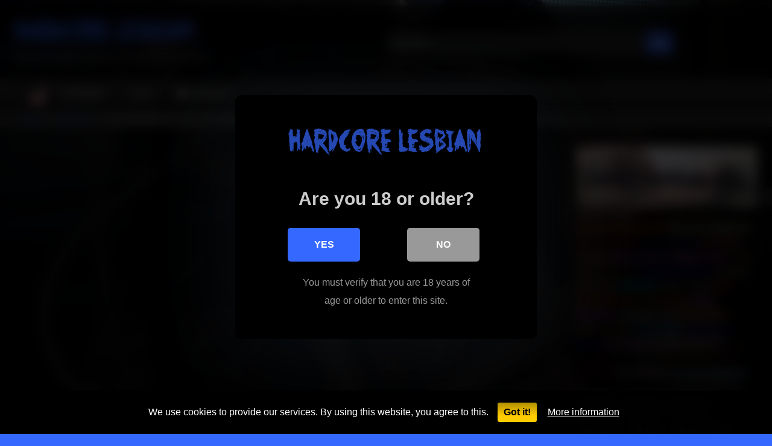

--- FILE ---
content_type: text/html; charset=UTF-8
request_url: https://hardcorelesbian.xyz/big-boobs/stunning-big-boobs-subil-arch-fucks-hard-with-a-french-cock/
body_size: 28110
content:
<!DOCTYPE html>


<html lang="en-US" prefix="og: https://ogp.me/ns#">
<head>
<meta charset="UTF-8">
<meta content='width=device-width, initial-scale=1.0, maximum-scale=1.0, user-scalable=0' name='viewport' />
<link rel="profile" href="https://gmpg.org/xfn/11">
<link rel="icon" href="
">

<!-- Meta social networks -->

<!-- Meta Facebook -->
<meta property="fb:app_id" content="966242223397117" />
<meta property="og:url" content="https://hardcorelesbian.xyz/big-boobs/stunning-big-boobs-subil-arch-fucks-hard-with-a-french-cock/" />
<meta property="og:type" content="article" />
<meta property="og:title" content="Stunning Big boobs Subil Arch fucks hard with a French cock" />
<meta property="og:description" content="Stunning Big boobs Subil Arch fucks hard with a French cock" />
<meta property="og:image" content="https://ic-vt-lm.xhcdn.com/a/OTIxZjc0MWY3MmI5MmU1ZjIzNDJlMDBmZmQ1YzlmOGU/s(w:320,h:180),jpeg/022/235/584/v2/320x180.247.jpg" />
<meta property="og:image:width" content="200" />
<meta property="og:image:height" content="200" />

<!-- Meta Twitter -->
<meta name="twitter:card" content="summary">
<!--<meta name="twitter:site" content="@site_username">-->
<meta name="twitter:title" content="Stunning Big boobs Subil Arch fucks hard with a French cock">
<meta name="twitter:description" content="Stunning Big boobs Subil Arch fucks hard with a French cock">
<!--<meta name="twitter:creator" content="@creator_username">-->
<meta name="twitter:image" content="https://ic-vt-lm.xhcdn.com/a/OTIxZjc0MWY3MmI5MmU1ZjIzNDJlMDBmZmQ1YzlmOGU/s(w:320,h:180),jpeg/022/235/584/v2/320x180.247.jpg">
<!--<meta name="twitter:domain" content="YourDomain.com">-->

<!-- Temp Style -->
	<style>
		#page {
			max-width: 1300px;
			margin: 10px auto;
			background: rgba(0,0,0,0.85);
			box-shadow: 0 0 10px rgba(0, 0, 0, 0.50);
			-moz-box-shadow: 0 0 10px rgba(0, 0, 0, 0.50);
			-webkit-box-shadow: 0 0 10px rgba(0, 0, 0, 0.50);
			-webkit-border-radius: 10px;
			-moz-border-radius: 10px;
			border-radius: 10px;
		}
	</style>
<style>
	.post-thumbnail {
		padding-bottom: 56.25%;
	}
	.post-thumbnail .wpst-trailer,
	.post-thumbnail img {
		object-fit: fill;
	}

	.video-debounce-bar {
		background: #3568FF!important;
	}

					body.custom-background {
			background-image: url(https://hardcorelesbian.xyz/wp-content/uploads/2022/10/sfondo-e1664976822293.jpg);
			background-color: #3568FF!important;
			background-repeat: no-repeat;
			background-attachment: fixed;
			background-position: center;
			background-size: cover;
		}
	
			button,
		.button,
		input[type="button"],
		input[type="reset"],
		input[type="submit"],
		.label,
		.label:visited,
		.pagination ul li a,
		.widget_categories ul li a,
		.comment-reply-link,
		a.tag-cloud-link,
		.template-actors li a {
			background: -moz-linear-gradient(top, rgba(0,0,0,0.3) 0%, rgba(0,0,0,0) 70%); /* FF3.6-15 */
			background: -webkit-linear-gradient(top, rgba(0,0,0,0.3) 0%,rgba(0,0,0,0) 70%); /* Chrome10-25,Safari5.1-6 */
			background: linear-gradient(to bottom, rgba(0,0,0,0.3) 0%,rgba(0,0,0,0) 70%); /* W3C, IE10+, FF16+, Chrome26+, Opera12+, Safari7+ */
			filter: progid:DXImageTransform.Microsoft.gradient( startColorstr='#a62b2b2b', endColorstr='#00000000',GradientType=0 ); /* IE6-9 */
			-moz-box-shadow: 0 1px 6px 0 rgba(0, 0, 0, 0.12);
			-webkit-box-shadow: 0 1px 6px 0 rgba(0, 0, 0, 0.12);
			-o-box-shadow: 0 1px 6px 0 rgba(0, 0, 0, 0.12);
			box-shadow: 0 1px 6px 0 rgba(0, 0, 0, 0.12);
		}
		input[type="text"],
		input[type="email"],
		input[type="url"],
		input[type="password"],
		input[type="search"],
		input[type="number"],
		input[type="tel"],
		input[type="range"],
		input[type="date"],
		input[type="month"],
		input[type="week"],
		input[type="time"],
		input[type="datetime"],
		input[type="datetime-local"],
		input[type="color"],
		select,
		textarea,
		.wp-editor-container {
			-moz-box-shadow: 0 0 1px rgba(255, 255, 255, 0.3), 0 0 5px black inset;
			-webkit-box-shadow: 0 0 1px rgba(255, 255, 255, 0.3), 0 0 5px black inset;
			-o-box-shadow: 0 0 1px rgba(255, 255, 255, 0.3), 0 0 5px black inset;
			box-shadow: 0 0 1px rgba(255, 255, 255, 0.3), 0 0 5px black inset;
		}
		#site-navigation {
			background: #222222;
			background: -moz-linear-gradient(top, #222222 0%, #333333 50%, #222222 51%, #151515 100%);
			background: -webkit-linear-gradient(top, #222222 0%,#333333 50%,#222222 51%,#151515 100%);
			background: linear-gradient(to bottom, #222222 0%,#333333 50%,#222222 51%,#151515 100%);
			filter: progid:DXImageTransform.Microsoft.gradient( startColorstr='#222222', endColorstr='#151515',GradientType=0 );
			-moz-box-shadow: 0 6px 6px 0 rgba(0, 0, 0, 0.12);
			-webkit-box-shadow: 0 6px 6px 0 rgba(0, 0, 0, 0.12);
			-o-box-shadow: 0 6px 6px 0 rgba(0, 0, 0, 0.12);
			box-shadow: 0 6px 6px 0 rgba(0, 0, 0, 0.12);
		}
		#site-navigation > ul > li:hover > a,
		#site-navigation ul li.current-menu-item a {
			background: -moz-linear-gradient(top, rgba(0,0,0,0.3) 0%, rgba(0,0,0,0) 70%);
			background: -webkit-linear-gradient(top, rgba(0,0,0,0.3) 0%,rgba(0,0,0,0) 70%);
			background: linear-gradient(to bottom, rgba(0,0,0,0.3) 0%,rgba(0,0,0,0) 70%);
			filter: progid:DXImageTransform.Microsoft.gradient( startColorstr='#a62b2b2b', endColorstr='#00000000',GradientType=0 );
			-moz-box-shadow: inset 0px 0px 2px 0px #000000;
			-webkit-box-shadow: inset 0px 0px 2px 0px #000000;
			-o-box-shadow: inset 0px 0px 2px 0px #000000;
			box-shadow: inset 0px 0px 2px 0px #000000;
			filter:progid:DXImageTransform.Microsoft.Shadow(color=#000000, Direction=NaN, Strength=2);
		}
		.rating-bar,
		.categories-list .thumb-block .entry-header,
		.actors-list .thumb-block .entry-header,
		#filters .filters-select,
		#filters .filters-options {
			background: -moz-linear-gradient(top, rgba(0,0,0,0.3) 0%, rgba(0,0,0,0) 70%); /* FF3.6-15 */
			background: -webkit-linear-gradient(top, rgba(0,0,0,0.3) 0%,rgba(0,0,0,0) 70%); /* Chrome10-25,Safari5.1-6 */
			background: linear-gradient(to bottom, rgba(0,0,0,0.3) 0%,rgba(0,0,0,0) 70%); /* W3C, IE10+, FF16+, Chrome26+, Opera12+, Safari7+ */
			-moz-box-shadow: inset 0px 0px 2px 0px #000000;
			-webkit-box-shadow: inset 0px 0px 2px 0px #000000;
			-o-box-shadow: inset 0px 0px 2px 0px #000000;
			box-shadow: inset 0px 0px 2px 0px #000000;
			filter:progid:DXImageTransform.Microsoft.Shadow(color=#000000, Direction=NaN, Strength=2);
		}
		.breadcrumbs-area {
			background: -moz-linear-gradient(top, rgba(0,0,0,0.3) 0%, rgba(0,0,0,0) 70%); /* FF3.6-15 */
			background: -webkit-linear-gradient(top, rgba(0,0,0,0.3) 0%,rgba(0,0,0,0) 70%); /* Chrome10-25,Safari5.1-6 */
			background: linear-gradient(to bottom, rgba(0,0,0,0.3) 0%,rgba(0,0,0,0) 70%); /* W3C, IE10+, FF16+, Chrome26+, Opera12+, Safari7+ */
		}
	
	.site-title a {
		font-family: Open Sans;
		font-size: 36px;
	}
	.site-branding .logo img {
		max-width: 300px;
		max-height: 120px;
		margin-top: 0px;
		margin-left: 0px;
	}
	a,
	.site-title a i,
	.thumb-block:hover .rating-bar i,
	.categories-list .thumb-block:hover .entry-header .cat-title:before,
	.required,
	.like #more:hover i,
	.dislike #less:hover i,
	.top-bar i:hover,
	.main-navigation .menu-item-has-children > a:after,
	.menu-toggle i,
	.main-navigation.toggled li:hover > a,
	.main-navigation.toggled li.focus > a,
	.main-navigation.toggled li.current_page_item > a,
	.main-navigation.toggled li.current-menu-item > a,
	#filters .filters-select:after,
	.morelink i,
	.top-bar .membership a i,
	.thumb-block:hover .photos-count i {
		color: #3568FF;
	}
	button,
	.button,
	input[type="button"],
	input[type="reset"],
	input[type="submit"],
	.label,
	.pagination ul li a.current,
	.pagination ul li a:hover,
	body #filters .label.secondary.active,
	.label.secondary:hover,
	.main-navigation li:hover > a,
	.main-navigation li.focus > a,
	.main-navigation li.current_page_item > a,
	.main-navigation li.current-menu-item > a,
	.widget_categories ul li a:hover,
	.comment-reply-link,
	a.tag-cloud-link:hover,
	.template-actors li a:hover {
		border-color: #3568FF!important;
		background-color: #3568FF!important;
	}
	.rating-bar-meter,
	.vjs-play-progress,
	#filters .filters-options span:hover,
	.bx-wrapper .bx-controls-direction a,
	.top-bar .social-share a:hover,
	.thumb-block:hover span.hd-video,
	.featured-carousel .slide a:hover span.hd-video,
	.appContainer .ctaButton {
		background-color: #3568FF!important;
	}
	#video-tabs button.tab-link.active,
	.title-block,
	.widget-title,
	.page-title,
	.page .entry-title,
	.comments-title,
	.comment-reply-title,
	.morelink:hover {
		border-color: #3568FF!important;
	}

	/* Small desktops ----------- */
	@media only screen  and (min-width : 64.001em) and (max-width : 84em) {
		#main .thumb-block {
			width: 25%!important;
		}
	}

	/* Desktops and laptops ----------- */
	@media only screen  and (min-width : 84.001em) {
		#main .thumb-block {
			width: 25%!important;
		}
	}

</style>

<!-- Google Analytics -->

<!-- Meta Verification -->

<style>
	body .adde_modal_detector-action-btn-refresh {
		background-color: !important;
	}
	body .adde_modal_detector-action-btn-refresh:hover {
		background-color: rgb(0,0,0)!important;
	}
	body .adde_modal_detector-action-btn-close {
		background-color: !important;
	}
	body .adde_modal_detector-action-btn-close:hover {
		background-color: rgb(0,0,0)!important;
	}
</style>



<style>
	#cookie-bar {
		background-color: rgba(0,0,0,0.9)!important;
	}
	#cookie-bar p {
		color: #FFFFFF!important;
	}
	#cookie-bar .cookie-bar__btn {
		background-color: #ffcc00!important;
		color: #000000!important;
	}
	</style>


<style>
			#dclm_modal_screen {
			background-color: rgba(0,0,0,0.8);
		}
		#dclm_modal_content {
			background-color: #000;
		}
		#dclm_modal_content h2 {
			color: #ccc;
		}
		#dclm_modal_content p {
			color: #999;
		}
		#dclm_modal_content nav .av_go {
		background-color: #3568FF!important;
	}
	#dclm_modal_content nav .av_no {
		background-color: #999999!important;
	}
	#dclm-logo img {
		opacity: 0.7;
	}
			</style>



<!-- Search Engine Optimization by Rank Math - https://rankmath.com/ -->
<title>Stunning Big Boobs Subil Arch Fucks Hard With A French Cock Big Boobs - Hardcore Lesbian</title>
<meta name="description" content="Stunning Big boobs Subil Arch fucks hard with a French cock is one of the best video of Big Boobs enjoy this amazing video big, big boobs, boobs, cock,"/>
<meta name="robots" content="follow, index, max-snippet:-1, max-video-preview:-1, max-image-preview:large"/>
<link rel="canonical" href="https://hardcorelesbian.xyz/big-boobs/stunning-big-boobs-subil-arch-fucks-hard-with-a-french-cock/" />
<meta property="og:locale" content="en_US" />
<meta property="og:type" content="article" />
<meta property="og:title" content="Stunning Big Boobs Subil Arch Fucks Hard With A French Cock Big Boobs - Hardcore Lesbian" />
<meta property="og:description" content="Stunning Big boobs Subil Arch fucks hard with a French cock is one of the best video of Big Boobs enjoy this amazing video big, big boobs, boobs, cock," />
<meta property="og:url" content="https://hardcorelesbian.xyz/big-boobs/stunning-big-boobs-subil-arch-fucks-hard-with-a-french-cock/" />
<meta property="og:site_name" content="Hardcore Lesbian" />
<meta property="article:publisher" content="https://www.facebook.com/fapflamingo/" />
<meta property="article:tag" content="big" />
<meta property="article:tag" content="big boobs" />
<meta property="article:tag" content="boobs" />
<meta property="article:tag" content="cock" />
<meta property="article:tag" content="french" />
<meta property="article:tag" content="fucks" />
<meta property="article:tag" content="hard" />
<meta property="article:tag" content="stunning" />
<meta property="article:tag" content="with" />
<meta property="article:section" content="Big Boobs" />
<meta name="twitter:card" content="summary_large_image" />
<meta name="twitter:title" content="Stunning Big Boobs Subil Arch Fucks Hard With A French Cock Big Boobs - Hardcore Lesbian" />
<meta name="twitter:description" content="Stunning Big boobs Subil Arch fucks hard with a French cock is one of the best video of Big Boobs enjoy this amazing video big, big boobs, boobs, cock," />
<meta name="twitter:site" content="@FapFlamingo" />
<meta name="twitter:creator" content="@FapFlamingo" />
<meta name="twitter:label1" content="Written by" />
<meta name="twitter:data1" content="HC379Lesbian" />
<meta name="twitter:label2" content="Time to read" />
<meta name="twitter:data2" content="Less than a minute" />
<!-- /Rank Math WordPress SEO plugin -->

<link rel='dns-prefetch' href='//vjs.zencdn.net' />
<link rel='dns-prefetch' href='//unpkg.com' />
<link rel='dns-prefetch' href='//stats.wp.com' />
<link rel='preconnect' href='//i0.wp.com' />
<link rel='preconnect' href='//c0.wp.com' />
<link rel="alternate" type="application/rss+xml" title="Hardcore Lesbian &raquo; Feed" href="https://hardcorelesbian.xyz/feed/" />
<link rel="alternate" type="application/rss+xml" title="Hardcore Lesbian &raquo; Comments Feed" href="https://hardcorelesbian.xyz/comments/feed/" />
<link rel="alternate" type="application/rss+xml" title="Hardcore Lesbian &raquo; Stunning Big boobs Subil Arch fucks hard with a French cock Comments Feed" href="https://hardcorelesbian.xyz/big-boobs/stunning-big-boobs-subil-arch-fucks-hard-with-a-french-cock/feed/" />
<link rel="alternate" title="oEmbed (JSON)" type="application/json+oembed" href="https://hardcorelesbian.xyz/wp-json/oembed/1.0/embed?url=https%3A%2F%2Fhardcorelesbian.xyz%2Fbig-boobs%2Fstunning-big-boobs-subil-arch-fucks-hard-with-a-french-cock%2F" />
<link rel="alternate" title="oEmbed (XML)" type="text/xml+oembed" href="https://hardcorelesbian.xyz/wp-json/oembed/1.0/embed?url=https%3A%2F%2Fhardcorelesbian.xyz%2Fbig-boobs%2Fstunning-big-boobs-subil-arch-fucks-hard-with-a-french-cock%2F&#038;format=xml" />
<style id='wp-img-auto-sizes-contain-inline-css' type='text/css'>
img:is([sizes=auto i],[sizes^="auto," i]){contain-intrinsic-size:3000px 1500px}
/*# sourceURL=wp-img-auto-sizes-contain-inline-css */
</style>
<style id='wp-emoji-styles-inline-css' type='text/css'>

	img.wp-smiley, img.emoji {
		display: inline !important;
		border: none !important;
		box-shadow: none !important;
		height: 1em !important;
		width: 1em !important;
		margin: 0 0.07em !important;
		vertical-align: -0.1em !important;
		background: none !important;
		padding: 0 !important;
	}
/*# sourceURL=wp-emoji-styles-inline-css */
</style>
<style id='wp-block-library-inline-css' type='text/css'>
:root{--wp-block-synced-color:#7a00df;--wp-block-synced-color--rgb:122,0,223;--wp-bound-block-color:var(--wp-block-synced-color);--wp-editor-canvas-background:#ddd;--wp-admin-theme-color:#007cba;--wp-admin-theme-color--rgb:0,124,186;--wp-admin-theme-color-darker-10:#006ba1;--wp-admin-theme-color-darker-10--rgb:0,107,160.5;--wp-admin-theme-color-darker-20:#005a87;--wp-admin-theme-color-darker-20--rgb:0,90,135;--wp-admin-border-width-focus:2px}@media (min-resolution:192dpi){:root{--wp-admin-border-width-focus:1.5px}}.wp-element-button{cursor:pointer}:root .has-very-light-gray-background-color{background-color:#eee}:root .has-very-dark-gray-background-color{background-color:#313131}:root .has-very-light-gray-color{color:#eee}:root .has-very-dark-gray-color{color:#313131}:root .has-vivid-green-cyan-to-vivid-cyan-blue-gradient-background{background:linear-gradient(135deg,#00d084,#0693e3)}:root .has-purple-crush-gradient-background{background:linear-gradient(135deg,#34e2e4,#4721fb 50%,#ab1dfe)}:root .has-hazy-dawn-gradient-background{background:linear-gradient(135deg,#faaca8,#dad0ec)}:root .has-subdued-olive-gradient-background{background:linear-gradient(135deg,#fafae1,#67a671)}:root .has-atomic-cream-gradient-background{background:linear-gradient(135deg,#fdd79a,#004a59)}:root .has-nightshade-gradient-background{background:linear-gradient(135deg,#330968,#31cdcf)}:root .has-midnight-gradient-background{background:linear-gradient(135deg,#020381,#2874fc)}:root{--wp--preset--font-size--normal:16px;--wp--preset--font-size--huge:42px}.has-regular-font-size{font-size:1em}.has-larger-font-size{font-size:2.625em}.has-normal-font-size{font-size:var(--wp--preset--font-size--normal)}.has-huge-font-size{font-size:var(--wp--preset--font-size--huge)}.has-text-align-center{text-align:center}.has-text-align-left{text-align:left}.has-text-align-right{text-align:right}.has-fit-text{white-space:nowrap!important}#end-resizable-editor-section{display:none}.aligncenter{clear:both}.items-justified-left{justify-content:flex-start}.items-justified-center{justify-content:center}.items-justified-right{justify-content:flex-end}.items-justified-space-between{justify-content:space-between}.screen-reader-text{border:0;clip-path:inset(50%);height:1px;margin:-1px;overflow:hidden;padding:0;position:absolute;width:1px;word-wrap:normal!important}.screen-reader-text:focus{background-color:#ddd;clip-path:none;color:#444;display:block;font-size:1em;height:auto;left:5px;line-height:normal;padding:15px 23px 14px;text-decoration:none;top:5px;width:auto;z-index:100000}html :where(.has-border-color){border-style:solid}html :where([style*=border-top-color]){border-top-style:solid}html :where([style*=border-right-color]){border-right-style:solid}html :where([style*=border-bottom-color]){border-bottom-style:solid}html :where([style*=border-left-color]){border-left-style:solid}html :where([style*=border-width]){border-style:solid}html :where([style*=border-top-width]){border-top-style:solid}html :where([style*=border-right-width]){border-right-style:solid}html :where([style*=border-bottom-width]){border-bottom-style:solid}html :where([style*=border-left-width]){border-left-style:solid}html :where(img[class*=wp-image-]){height:auto;max-width:100%}:where(figure){margin:0 0 1em}html :where(.is-position-sticky){--wp-admin--admin-bar--position-offset:var(--wp-admin--admin-bar--height,0px)}@media screen and (max-width:600px){html :where(.is-position-sticky){--wp-admin--admin-bar--position-offset:0px}}

/*# sourceURL=wp-block-library-inline-css */
</style><style id='wp-block-tag-cloud-inline-css' type='text/css'>
.wp-block-tag-cloud{box-sizing:border-box}.wp-block-tag-cloud.aligncenter{justify-content:center;text-align:center}.wp-block-tag-cloud a{display:inline-block;margin-right:5px}.wp-block-tag-cloud span{display:inline-block;margin-left:5px;text-decoration:none}:root :where(.wp-block-tag-cloud.is-style-outline){display:flex;flex-wrap:wrap;gap:1ch}:root :where(.wp-block-tag-cloud.is-style-outline a){border:1px solid;font-size:unset!important;margin-right:0;padding:1ch 2ch;text-decoration:none!important}
/*# sourceURL=https://c0.wp.com/c/6.9/wp-includes/blocks/tag-cloud/style.min.css */
</style>
<style id='global-styles-inline-css' type='text/css'>
:root{--wp--preset--aspect-ratio--square: 1;--wp--preset--aspect-ratio--4-3: 4/3;--wp--preset--aspect-ratio--3-4: 3/4;--wp--preset--aspect-ratio--3-2: 3/2;--wp--preset--aspect-ratio--2-3: 2/3;--wp--preset--aspect-ratio--16-9: 16/9;--wp--preset--aspect-ratio--9-16: 9/16;--wp--preset--color--black: #000000;--wp--preset--color--cyan-bluish-gray: #abb8c3;--wp--preset--color--white: #ffffff;--wp--preset--color--pale-pink: #f78da7;--wp--preset--color--vivid-red: #cf2e2e;--wp--preset--color--luminous-vivid-orange: #ff6900;--wp--preset--color--luminous-vivid-amber: #fcb900;--wp--preset--color--light-green-cyan: #7bdcb5;--wp--preset--color--vivid-green-cyan: #00d084;--wp--preset--color--pale-cyan-blue: #8ed1fc;--wp--preset--color--vivid-cyan-blue: #0693e3;--wp--preset--color--vivid-purple: #9b51e0;--wp--preset--gradient--vivid-cyan-blue-to-vivid-purple: linear-gradient(135deg,rgb(6,147,227) 0%,rgb(155,81,224) 100%);--wp--preset--gradient--light-green-cyan-to-vivid-green-cyan: linear-gradient(135deg,rgb(122,220,180) 0%,rgb(0,208,130) 100%);--wp--preset--gradient--luminous-vivid-amber-to-luminous-vivid-orange: linear-gradient(135deg,rgb(252,185,0) 0%,rgb(255,105,0) 100%);--wp--preset--gradient--luminous-vivid-orange-to-vivid-red: linear-gradient(135deg,rgb(255,105,0) 0%,rgb(207,46,46) 100%);--wp--preset--gradient--very-light-gray-to-cyan-bluish-gray: linear-gradient(135deg,rgb(238,238,238) 0%,rgb(169,184,195) 100%);--wp--preset--gradient--cool-to-warm-spectrum: linear-gradient(135deg,rgb(74,234,220) 0%,rgb(151,120,209) 20%,rgb(207,42,186) 40%,rgb(238,44,130) 60%,rgb(251,105,98) 80%,rgb(254,248,76) 100%);--wp--preset--gradient--blush-light-purple: linear-gradient(135deg,rgb(255,206,236) 0%,rgb(152,150,240) 100%);--wp--preset--gradient--blush-bordeaux: linear-gradient(135deg,rgb(254,205,165) 0%,rgb(254,45,45) 50%,rgb(107,0,62) 100%);--wp--preset--gradient--luminous-dusk: linear-gradient(135deg,rgb(255,203,112) 0%,rgb(199,81,192) 50%,rgb(65,88,208) 100%);--wp--preset--gradient--pale-ocean: linear-gradient(135deg,rgb(255,245,203) 0%,rgb(182,227,212) 50%,rgb(51,167,181) 100%);--wp--preset--gradient--electric-grass: linear-gradient(135deg,rgb(202,248,128) 0%,rgb(113,206,126) 100%);--wp--preset--gradient--midnight: linear-gradient(135deg,rgb(2,3,129) 0%,rgb(40,116,252) 100%);--wp--preset--font-size--small: 13px;--wp--preset--font-size--medium: 20px;--wp--preset--font-size--large: 36px;--wp--preset--font-size--x-large: 42px;--wp--preset--spacing--20: 0.44rem;--wp--preset--spacing--30: 0.67rem;--wp--preset--spacing--40: 1rem;--wp--preset--spacing--50: 1.5rem;--wp--preset--spacing--60: 2.25rem;--wp--preset--spacing--70: 3.38rem;--wp--preset--spacing--80: 5.06rem;--wp--preset--shadow--natural: 6px 6px 9px rgba(0, 0, 0, 0.2);--wp--preset--shadow--deep: 12px 12px 50px rgba(0, 0, 0, 0.4);--wp--preset--shadow--sharp: 6px 6px 0px rgba(0, 0, 0, 0.2);--wp--preset--shadow--outlined: 6px 6px 0px -3px rgb(255, 255, 255), 6px 6px rgb(0, 0, 0);--wp--preset--shadow--crisp: 6px 6px 0px rgb(0, 0, 0);}:where(.is-layout-flex){gap: 0.5em;}:where(.is-layout-grid){gap: 0.5em;}body .is-layout-flex{display: flex;}.is-layout-flex{flex-wrap: wrap;align-items: center;}.is-layout-flex > :is(*, div){margin: 0;}body .is-layout-grid{display: grid;}.is-layout-grid > :is(*, div){margin: 0;}:where(.wp-block-columns.is-layout-flex){gap: 2em;}:where(.wp-block-columns.is-layout-grid){gap: 2em;}:where(.wp-block-post-template.is-layout-flex){gap: 1.25em;}:where(.wp-block-post-template.is-layout-grid){gap: 1.25em;}.has-black-color{color: var(--wp--preset--color--black) !important;}.has-cyan-bluish-gray-color{color: var(--wp--preset--color--cyan-bluish-gray) !important;}.has-white-color{color: var(--wp--preset--color--white) !important;}.has-pale-pink-color{color: var(--wp--preset--color--pale-pink) !important;}.has-vivid-red-color{color: var(--wp--preset--color--vivid-red) !important;}.has-luminous-vivid-orange-color{color: var(--wp--preset--color--luminous-vivid-orange) !important;}.has-luminous-vivid-amber-color{color: var(--wp--preset--color--luminous-vivid-amber) !important;}.has-light-green-cyan-color{color: var(--wp--preset--color--light-green-cyan) !important;}.has-vivid-green-cyan-color{color: var(--wp--preset--color--vivid-green-cyan) !important;}.has-pale-cyan-blue-color{color: var(--wp--preset--color--pale-cyan-blue) !important;}.has-vivid-cyan-blue-color{color: var(--wp--preset--color--vivid-cyan-blue) !important;}.has-vivid-purple-color{color: var(--wp--preset--color--vivid-purple) !important;}.has-black-background-color{background-color: var(--wp--preset--color--black) !important;}.has-cyan-bluish-gray-background-color{background-color: var(--wp--preset--color--cyan-bluish-gray) !important;}.has-white-background-color{background-color: var(--wp--preset--color--white) !important;}.has-pale-pink-background-color{background-color: var(--wp--preset--color--pale-pink) !important;}.has-vivid-red-background-color{background-color: var(--wp--preset--color--vivid-red) !important;}.has-luminous-vivid-orange-background-color{background-color: var(--wp--preset--color--luminous-vivid-orange) !important;}.has-luminous-vivid-amber-background-color{background-color: var(--wp--preset--color--luminous-vivid-amber) !important;}.has-light-green-cyan-background-color{background-color: var(--wp--preset--color--light-green-cyan) !important;}.has-vivid-green-cyan-background-color{background-color: var(--wp--preset--color--vivid-green-cyan) !important;}.has-pale-cyan-blue-background-color{background-color: var(--wp--preset--color--pale-cyan-blue) !important;}.has-vivid-cyan-blue-background-color{background-color: var(--wp--preset--color--vivid-cyan-blue) !important;}.has-vivid-purple-background-color{background-color: var(--wp--preset--color--vivid-purple) !important;}.has-black-border-color{border-color: var(--wp--preset--color--black) !important;}.has-cyan-bluish-gray-border-color{border-color: var(--wp--preset--color--cyan-bluish-gray) !important;}.has-white-border-color{border-color: var(--wp--preset--color--white) !important;}.has-pale-pink-border-color{border-color: var(--wp--preset--color--pale-pink) !important;}.has-vivid-red-border-color{border-color: var(--wp--preset--color--vivid-red) !important;}.has-luminous-vivid-orange-border-color{border-color: var(--wp--preset--color--luminous-vivid-orange) !important;}.has-luminous-vivid-amber-border-color{border-color: var(--wp--preset--color--luminous-vivid-amber) !important;}.has-light-green-cyan-border-color{border-color: var(--wp--preset--color--light-green-cyan) !important;}.has-vivid-green-cyan-border-color{border-color: var(--wp--preset--color--vivid-green-cyan) !important;}.has-pale-cyan-blue-border-color{border-color: var(--wp--preset--color--pale-cyan-blue) !important;}.has-vivid-cyan-blue-border-color{border-color: var(--wp--preset--color--vivid-cyan-blue) !important;}.has-vivid-purple-border-color{border-color: var(--wp--preset--color--vivid-purple) !important;}.has-vivid-cyan-blue-to-vivid-purple-gradient-background{background: var(--wp--preset--gradient--vivid-cyan-blue-to-vivid-purple) !important;}.has-light-green-cyan-to-vivid-green-cyan-gradient-background{background: var(--wp--preset--gradient--light-green-cyan-to-vivid-green-cyan) !important;}.has-luminous-vivid-amber-to-luminous-vivid-orange-gradient-background{background: var(--wp--preset--gradient--luminous-vivid-amber-to-luminous-vivid-orange) !important;}.has-luminous-vivid-orange-to-vivid-red-gradient-background{background: var(--wp--preset--gradient--luminous-vivid-orange-to-vivid-red) !important;}.has-very-light-gray-to-cyan-bluish-gray-gradient-background{background: var(--wp--preset--gradient--very-light-gray-to-cyan-bluish-gray) !important;}.has-cool-to-warm-spectrum-gradient-background{background: var(--wp--preset--gradient--cool-to-warm-spectrum) !important;}.has-blush-light-purple-gradient-background{background: var(--wp--preset--gradient--blush-light-purple) !important;}.has-blush-bordeaux-gradient-background{background: var(--wp--preset--gradient--blush-bordeaux) !important;}.has-luminous-dusk-gradient-background{background: var(--wp--preset--gradient--luminous-dusk) !important;}.has-pale-ocean-gradient-background{background: var(--wp--preset--gradient--pale-ocean) !important;}.has-electric-grass-gradient-background{background: var(--wp--preset--gradient--electric-grass) !important;}.has-midnight-gradient-background{background: var(--wp--preset--gradient--midnight) !important;}.has-small-font-size{font-size: var(--wp--preset--font-size--small) !important;}.has-medium-font-size{font-size: var(--wp--preset--font-size--medium) !important;}.has-large-font-size{font-size: var(--wp--preset--font-size--large) !important;}.has-x-large-font-size{font-size: var(--wp--preset--font-size--x-large) !important;}
/*# sourceURL=global-styles-inline-css */
</style>

<style id='classic-theme-styles-inline-css' type='text/css'>
/*! This file is auto-generated */
.wp-block-button__link{color:#fff;background-color:#32373c;border-radius:9999px;box-shadow:none;text-decoration:none;padding:calc(.667em + 2px) calc(1.333em + 2px);font-size:1.125em}.wp-block-file__button{background:#32373c;color:#fff;text-decoration:none}
/*# sourceURL=/wp-includes/css/classic-themes.min.css */
</style>
<link rel='stylesheet' id='menu-image-css' href='https://hardcorelesbian.xyz/wp-content/plugins/menu-image/includes/css/menu-image.css?ver=3.12' type='text/css' media='all' />
<link rel='stylesheet' id='dashicons-css' href='https://c0.wp.com/c/6.9/wp-includes/css/dashicons.min.css' type='text/css' media='all' />
<link rel='stylesheet' id='wpst-font-awesome-css' href='https://hardcorelesbian.xyz/wp-content/themes/retrotube/assets/stylesheets/font-awesome/css/font-awesome.min.css?ver=4.7.0' type='text/css' media='all' />
<link rel='stylesheet' id='wpst-videojs-style-css' href='//vjs.zencdn.net/7.8.4/video-js.css?ver=7.8.4' type='text/css' media='all' />
<link rel='stylesheet' id='wpst-style-css' href='https://hardcorelesbian.xyz/wp-content/themes/retrotube/style.css?ver=1.9.0.1751792568' type='text/css' media='all' />
<link rel='stylesheet' id='coco-cookie-consent-style-css' href='https://hardcorelesbian.xyz/wp-content/plugins/wps-cookie-consent/public/assets/css/cookie-consent.css?ver=1.2.0' type='text/css' media='all' />
<link rel='stylesheet' id='dclm-disclaimer-style-css' href='https://hardcorelesbian.xyz/wp-content/plugins/wps-disclaimer/public/assets/css/disclaimer.css?ver=1.3.0' type='text/css' media='all' />
<script type="text/javascript" src="https://c0.wp.com/c/6.9/wp-includes/js/jquery/jquery.min.js" id="jquery-core-js"></script>
<script type="text/javascript" src="https://c0.wp.com/c/6.9/wp-includes/js/jquery/jquery-migrate.min.js" id="jquery-migrate-js"></script>
<link rel="https://api.w.org/" href="https://hardcorelesbian.xyz/wp-json/" /><link rel="alternate" title="JSON" type="application/json" href="https://hardcorelesbian.xyz/wp-json/wp/v2/posts/1289" /><link rel="EditURI" type="application/rsd+xml" title="RSD" href="https://hardcorelesbian.xyz/xmlrpc.php?rsd" />
<meta name="generator" content="WordPress 6.9" />
<link rel='shortlink' href='https://hardcorelesbian.xyz/?p=1289' />

<meta name="referrer" content="no-referrer-when-downgrade" />
<script> //hilltopsads
(function(__htas){
var d = document,
    s = d.createElement('script'),
    l = d.scripts[d.scripts.length - 1];
s.settings = __htas || {};
s.src = "//lightstretch.com/c.DF9z6rbr2N5/l/SGWZQL9RNYTNY_4BMCTRYb2vM/CD0k1/NfjNgjxJNDjyYLxX";
s.async = true;
s.referrerPolicy = 'no-referrer-when-downgrade';
l.parentNode.insertBefore(s, l);
})({})
</script>
<meta name="xhamster-site-verification" content="e4af5a20a0abee2ba78f58d0e77da17a"/>
<meta name="5389f8bfa1fccc38e7061f676d3d54fdd1b0c8c6" content="5389f8bfa1fccc38e7061f676d3d54fdd1b0c8c6" />
	<style>img#wpstats{display:none}</style>
				<script>
			document.documentElement.className = document.documentElement.className.replace('no-js', 'js');
		</script>
				<style>
			.no-js img.lazyload {
				display: none;
			}

			figure.wp-block-image img.lazyloading {
				min-width: 150px;
			}

			.lazyload,
			.lazyloading {
				--smush-placeholder-width: 100px;
				--smush-placeholder-aspect-ratio: 1/1;
				width: var(--smush-placeholder-width) !important;
				aspect-ratio: var(--smush-placeholder-aspect-ratio) !important;
			}

						.lazyload, .lazyloading {
				opacity: 0;
			}

			.lazyloaded {
				opacity: 1;
				transition: opacity 400ms;
				transition-delay: 0ms;
			}

					</style>
		<link rel="pingback" href="https://hardcorelesbian.xyz/xmlrpc.php"><link rel="icon" href="https://i0.wp.com/hardcorelesbian.xyz/wp-content/uploads/2022/10/image.jpg?fit=32%2C32&#038;ssl=1" sizes="32x32" />
<link rel="icon" href="https://i0.wp.com/hardcorelesbian.xyz/wp-content/uploads/2022/10/image.jpg?fit=192%2C192&#038;ssl=1" sizes="192x192" />
<link rel="apple-touch-icon" href="https://i0.wp.com/hardcorelesbian.xyz/wp-content/uploads/2022/10/image.jpg?fit=180%2C180&#038;ssl=1" />
<meta name="msapplication-TileImage" content="https://i0.wp.com/hardcorelesbian.xyz/wp-content/uploads/2022/10/image.jpg?fit=270%2C270&#038;ssl=1" />
<style>
.adde_modal-overlay {
	position: fixed;
	background-color: #000;
	z-index: 10060;
	height: 100%;
	width: 100%;
	left: 0;
	right: 0;
	top: 0;
	bottom: 0;
	opacity: 0;
	-webkit-transition: opacity .45s cubic-bezier(.23, 1, .32, 1);
	-o-transition: opacity .45s cubic-bezier(.23, 1, .32, 1);
	transition: opacity .45s cubic-bezier(.23, 1, .32, 1);
}

.adde_modal_detector {
		color: #333;
		position: fixed;
		z-index: 10061;
		-webkit-border-radius: 4px;
		-moz-border-radius: 4px;
		border-radius: 4px;
		width: 520px;
		text-align: center;
		padding: 30px;
		background-color: #fff;
		-webkit-box-shadow: 0px 11px 15px -7px rgba(0, 0, 0, 0.2), 0px 24px 38px 3px rgba(0, 0, 0, 0.14), 0px 9px 46px 8px rgba(0, 0, 0, 0.12);
		box-shadow: 0px 11px 15px -7px rgba(0, 0, 0, 0.2), 0px 24px 38px 3px rgba(0, 0, 0, 0.14), 0px 9px 46px 8px rgba(0, 0, 0, 0.12);
		left: 50%;
		top: 50%;
		transform: translate(-50%,-50%);
		font-size: 16px;
	}

.adde_modal-overlay.active {
	opacity: .6;
}

.adde_modal-overlay:not(.active),
.adde_modal_detector:not(.adde_modal_detector-show) {
	display: none;
}

@media only screen and (max-width:500px) {
	.adde_modal_detector {
		width: 90%;
	}
}

.adde-btn {
	padding: 5px 15px;
}

.adde_modal_detector-show {
	-webkit-animation: bounceIn .35s ease;
	-o-animation: bounceIn .35s ease;
	animation: bounceIn .35s ease;
}

.adde_modal_detector-hide {
	-webkit-animation: bounceOut .35s ease;
	-o-animation: bounceOut .35s ease;
	animation: bounceOut .35s ease;
}

.adde_modal_detector-title {
	padding: 4px 24px 24px 20px;
	font-size: 20px;
	color: #111;
	line-height: 1;
	font-weight: bold;
}

.adde_modal_detector-content {
	padding: 0 24px 24px;
	opacity: 0.85;
}

.adde_modal_detector-message {
	margin: 0;
	padding: 0;
	color: #333;
	font-size: 13px;
	line-height: 1.5;
}

.adde_modal_detector-action {
	padding: 8px;
}

.adde_modal_detector-action-btn-refresh,
.adde_modal_detector-action-btn-close {
	margin-left: 10px;
	cursor: pointer;
	padding: 8px 16px;
	text-align: center;
	outline: 0 !important;
	background-color: transparent;
	display: inline-block;
	color: #fff !important;
	-webkit-border-radius: 4px;
	-moz-border-radius: 4px;
	border-radius: 4px;
	-webkit-tap-highlight-color: rgba(0, 0, 0, .12);
	-webkit-transition: all .45s cubic-bezier(.23, 1, .32, 1);
	-o-transition: all .45s cubic-bezier(.23, 1, .32, 1);
	transition: all .45s cubic-bezier(.23, 1, .32, 1);
}

.adde_modal_detector-action-btn-refresh:hover,
.adde_modal_detector-action-btn-close:hover {
	color: #fff !important;
}
</style>
<link rel='stylesheet' id='metaslider-flex-slider-css' href='https://hardcorelesbian.xyz/wp-content/plugins/ml-slider/assets/sliders/flexslider/flexslider.css?ver=3.99.0' type='text/css' media='all' property='stylesheet' />
<link rel='stylesheet' id='metaslider-public-css' href='https://hardcorelesbian.xyz/wp-content/plugins/ml-slider/assets/metaslider/public.css?ver=3.99.0' type='text/css' media='all' property='stylesheet' />
<style id='metaslider-public-inline-css' type='text/css'>
@media only screen and (max-width: 767px) {body.metaslider-plugin:after { display: none; content: "smartphone"; } .hide-arrows-smartphone .flex-direction-nav, .hide-navigation-smartphone .flex-control-paging, .hide-navigation-smartphone .flex-control-nav, .hide-navigation-smartphone .filmstrip, .hide-slideshow-smartphone, .metaslider-hidden-content.hide-smartphone{ display: none!important; }}@media only screen and (min-width : 768px) and (max-width: 1023px) {body.metaslider-plugin:after { display: none; content: "tablet"; } .hide-arrows-tablet .flex-direction-nav, .hide-navigation-tablet .flex-control-paging, .hide-navigation-tablet .flex-control-nav, .hide-navigation-tablet .filmstrip, .hide-slideshow-tablet, .metaslider-hidden-content.hide-tablet{ display: none!important; }}@media only screen and (min-width : 1024px) and (max-width: 1439px) {body.metaslider-plugin:after { display: none; content: "laptop"; } .hide-arrows-laptop .flex-direction-nav, .hide-navigation-laptop .flex-control-paging, .hide-navigation-laptop .flex-control-nav, .hide-navigation-laptop .filmstrip, .hide-slideshow-laptop, .metaslider-hidden-content.hide-laptop{ display: none!important; }}@media only screen and (min-width : 1440px) {body.metaslider-plugin:after { display: none; content: "desktop"; } .hide-arrows-desktop .flex-direction-nav, .hide-navigation-desktop .flex-control-paging, .hide-navigation-desktop .flex-control-nav, .hide-navigation-desktop .filmstrip, .hide-slideshow-desktop, .metaslider-hidden-content.hide-desktop{ display: none!important; }}
@media only screen and (max-width: 767px) {body.metaslider-plugin:after { display: none; content: "smartphone"; } .hide-arrows-smartphone .flex-direction-nav, .hide-navigation-smartphone .flex-control-paging, .hide-navigation-smartphone .flex-control-nav, .hide-navigation-smartphone .filmstrip, .hide-slideshow-smartphone, .metaslider-hidden-content.hide-smartphone{ display: none!important; }}@media only screen and (min-width : 768px) and (max-width: 1023px) {body.metaslider-plugin:after { display: none; content: "tablet"; } .hide-arrows-tablet .flex-direction-nav, .hide-navigation-tablet .flex-control-paging, .hide-navigation-tablet .flex-control-nav, .hide-navigation-tablet .filmstrip, .hide-slideshow-tablet, .metaslider-hidden-content.hide-tablet{ display: none!important; }}@media only screen and (min-width : 1024px) and (max-width: 1439px) {body.metaslider-plugin:after { display: none; content: "laptop"; } .hide-arrows-laptop .flex-direction-nav, .hide-navigation-laptop .flex-control-paging, .hide-navigation-laptop .flex-control-nav, .hide-navigation-laptop .filmstrip, .hide-slideshow-laptop, .metaslider-hidden-content.hide-laptop{ display: none!important; }}@media only screen and (min-width : 1440px) {body.metaslider-plugin:after { display: none; content: "desktop"; } .hide-arrows-desktop .flex-direction-nav, .hide-navigation-desktop .flex-control-paging, .hide-navigation-desktop .flex-control-nav, .hide-navigation-desktop .filmstrip, .hide-slideshow-desktop, .metaslider-hidden-content.hide-desktop{ display: none!important; }}
/*# sourceURL=metaslider-public-inline-css */
</style>
</head>  <body class="wp-singular post-template-default single single-post postid-1289 single-format-video wp-embed-responsive wp-theme-retrotube custom-background metaslider-plugin"> <div id="page"> 	<a class="skip-link screen-reader-text" href="#content">Skip to content</a>  	<header id="masthead" class="site-header" role="banner">  		 		<div class="site-branding row"> 			<div class="logo"> 									<a href="https://hardcorelesbian.xyz/" rel="home" title="Hardcore Lesbian"><img data-src="https://hardcorelesbian.xyz/wp-content/uploads/2022/10/logo-26.png" alt="Hardcore Lesbian" src="[data-uri]" class="lazyload" style="--smush-placeholder-width: 564px; --smush-placeholder-aspect-ratio: 564/94;"></a> 				 									<p class="site-description"> 											BDSM, Rough Hardcore lesbians best videos</p> 							</div> 							<div class="header-search"> 	<form method="get" id="searchform" action="https://hardcorelesbian.xyz/">         					<input class="input-group-field" value="Search..." name="s" id="s" onfocus="if (this.value == 'Search...') {this.value = '';}" onblur="if (this.value == '') {this.value = 'Search...';}" type="text" /> 				 		<input class="button fa-input" type="submit" id="searchsubmit" value="&#xf002;" />         	</form> </div>								</div><!-- .site-branding -->  		<nav id="site-navigation" class="main-navigation" role="navigation"> 			<div id="head-mobile"></div> 			<div class="button-nav"></div> 			<ul id="menu-main-menu" class="row"><li id="menu-item-1922" class="menu-item menu-item-type-custom menu-item-object-custom menu-item-1922"><a href="https://network.fapflamingo.com" class="menu-image-title-after menu-image-not-hovered"><img width="36" height="36" data-src="https://hardcorelesbian.xyz/wp-content/uploads/2022/12/favicon-quadrato-36x36-1.png" class="menu-image menu-image-title-after lazyload" alt="" decoding="async" src="[data-uri]" style="--smush-placeholder-width: 36px; --smush-placeholder-aspect-ratio: 36/36;" /><span class="menu-image-title-after menu-image-title">NETWORK</span></a></li> <li id="menu-item-24" class="menu-item menu-item-type-custom menu-item-object-custom menu-item-24"><a href="https://cams.fapflamingo.com">Cams</a></li> <li id="menu-item-12" class="cat-icon menu-item menu-item-type-post_type menu-item-object-page menu-item-has-children menu-item-12"><a href="https://hardcorelesbian.xyz/categories/">Categories</a> <ul class="sub-menu"> 	<li id="menu-item-13" class="tag-icon menu-item menu-item-type-post_type menu-item-object-page menu-item-13"><a href="https://hardcorelesbian.xyz/tags/">Tags</a></li> 	<li id="menu-item-14" class="star-icon menu-item menu-item-type-post_type menu-item-object-page menu-item-14"><a href="https://hardcorelesbian.xyz/actors/">Actors</a></li> </ul> </li> </ul>		</nav><!-- #site-navigation -->  		<div class="clear"></div>  					<div class="happy-header-mobile"> 				<div id="metaslider-id-715" style="width: 100%;" class="ml-slider-3-99-0 metaslider metaslider-flex metaslider-715 ml-slider ms-theme-default nav-hidden" role="region" aria-label="mobile" data-width="300">     <div id="metaslider_container_715">         <div id="metaslider_715">             <ul class='slides'>                 <li style="display: block; width: 100%;" class="slide-722 ms-image" aria-roledescription="slide" data-date="2022-10-28 13:12:17"><a href="https://latinabbw.xyz" target="_blank" aria-label="View Slide Details" class="metaslider_image_link"><img width="300" height="100" data-src="https://i0.wp.com/hardcorelesbian.xyz/wp-content/uploads/2022/10/LatinaBBW.xyz_.png?fit=300%2C100&amp;ssl=1" class="slider-715 slide-722 msDefaultImage lazyload" alt="" rel="" title="LatinaBBW.xyz" decoding="async" src="[data-uri]" style="--smush-placeholder-width: 300px; --smush-placeholder-aspect-ratio: 300/100;" /></a></li>                 <li style="display: none; width: 100%;" class="slide-728 ms-image" aria-roledescription="slide" data-date="2022-10-28 13:12:17"><a href="https://asianal.xyz" target="_blank" aria-label="View Slide Details" class="metaslider_image_link"><img width="300" height="100" data-src="https://i0.wp.com/hardcorelesbian.xyz/wp-content/uploads/2022/10/AsiAnal.jpeg?fit=300%2C100&amp;ssl=1" class="slider-715 slide-728 msDefaultImage lazyload" alt="" rel="" title="AsiAnal" decoding="async" src="[data-uri]" style="--smush-placeholder-width: 300px; --smush-placeholder-aspect-ratio: 300/100;" /></a></li>                 <li style="display: none; width: 100%;" class="slide-739 ms-image" aria-roledescription="slide" data-date="2022-10-28 13:12:17"><a href="https://fitnessteen.xyz" target="_blank" aria-label="View Slide Details" class="metaslider_image_link"><img width="300" height="100" data-src="https://i0.wp.com/hardcorelesbian.xyz/wp-content/uploads/2022/10/fitnessteen.jpeg?fit=300%2C100&amp;ssl=1" class="slider-715 slide-739 msDefaultImage lazyload" alt="" rel="" title="fitnessteen" decoding="async" src="[data-uri]" style="--smush-placeholder-width: 300px; --smush-placeholder-aspect-ratio: 300/100;" /></a></li>                 <li style="display: none; width: 100%;" class="slide-736 ms-image" aria-roledescription="slide" data-date="2022-10-28 13:12:17"><a href="https://milfgloryhole.xyz" target="_blank" aria-label="View Slide Details" class="metaslider_image_link"><img width="300" height="100" data-src="https://i0.wp.com/hardcorelesbian.xyz/wp-content/uploads/2022/10/Milfgloryhole.jpeg?fit=300%2C100&amp;ssl=1" class="slider-715 slide-736 msDefaultImage lazyload" alt="" rel="" title="Milfgloryhole" decoding="async" src="[data-uri]" style="--smush-placeholder-width: 300px; --smush-placeholder-aspect-ratio: 300/100;" /></a></li>                 <li style="display: none; width: 100%;" class="slide-734 ms-image" aria-roledescription="slide" data-date="2022-10-28 13:12:17"><a href="https://gothicteen.xyz" target="_blank" aria-label="View Slide Details" class="metaslider_image_link"><img width="300" height="100" data-src="https://i0.wp.com/hardcorelesbian.xyz/wp-content/uploads/2022/10/GothicTeen.jpeg?fit=300%2C100&amp;ssl=1" class="slider-715 slide-734 msDefaultImage lazyload" alt="" rel="" title="GothicTeen" decoding="async" src="[data-uri]" style="--smush-placeholder-width: 300px; --smush-placeholder-aspect-ratio: 300/100;" /></a></li>                 <li style="display: none; width: 100%;" class="slide-718 ms-image" aria-roledescription="slide" data-date="2022-10-28 13:12:17"><a href="https://onlycasting.xyz" target="_blank" aria-label="View Slide Details" class="metaslider_image_link"><img width="300" height="100" data-src="https://i0.wp.com/hardcorelesbian.xyz/wp-content/uploads/2022/10/OnlyCasting.xyz_.png?fit=300%2C100&amp;ssl=1" class="slider-715 slide-718 msDefaultImage lazyload" alt="" rel="" title="OnlyCasting.xyz" decoding="async" src="[data-uri]" style="--smush-placeholder-width: 300px; --smush-placeholder-aspect-ratio: 300/100;" /></a></li>                 <li style="display: none; width: 100%;" class="slide-745 ms-image" aria-roledescription="slide" data-date="2022-10-28 13:12:17"><a href="https://towheaddeepthroat.com" target="_blank" aria-label="View Slide Details" class="metaslider_image_link"><img width="300" height="100" data-src="https://i0.wp.com/hardcorelesbian.xyz/wp-content/uploads/2022/10/towheaddeepthroat.jpeg?fit=300%2C100&amp;ssl=1" class="slider-715 slide-745 msDefaultImage lazyload" alt="" rel="" title="towheaddeepthroat" decoding="async" src="[data-uri]" style="--smush-placeholder-width: 300px; --smush-placeholder-aspect-ratio: 300/100;" /></a></li>                 <li style="display: none; width: 100%;" class="slide-738 ms-image" aria-roledescription="slide" data-date="2022-10-28 13:12:17"><a href="https://realbbc.xyz" target="_blank" aria-label="View Slide Details" class="metaslider_image_link"><img width="300" height="100" data-src="https://i0.wp.com/hardcorelesbian.xyz/wp-content/uploads/2022/10/realbbc.jpeg?fit=300%2C100&amp;ssl=1" class="slider-715 slide-738 msDefaultImage lazyload" alt="" rel="" title="realbbc" decoding="async" src="[data-uri]" style="--smush-placeholder-width: 300px; --smush-placeholder-aspect-ratio: 300/100;" /></a></li>                 <li style="display: none; width: 100%;" class="slide-732 ms-image" aria-roledescription="slide" data-date="2022-10-28 13:12:17"><a href="https://indianal.xyz" target="_blank" aria-label="View Slide Details" class="metaslider_image_link"><img width="300" height="100" data-src="https://i0.wp.com/hardcorelesbian.xyz/wp-content/uploads/2022/10/IndiAnal.jpeg?fit=300%2C100&amp;ssl=1" class="slider-715 slide-732 msDefaultImage lazyload" alt="" rel="" title="IndiAnal" decoding="async" src="[data-uri]" style="--smush-placeholder-width: 300px; --smush-placeholder-aspect-ratio: 300/100;" /></a></li>                 <li style="display: none; width: 100%;" class="slide-719 ms-image" aria-roledescription="slide" data-date="2022-10-28 13:12:17"><a href="https://realcuckold.xyz" target="_blank" aria-label="View Slide Details" class="metaslider_image_link"><img width="300" height="100" data-src="https://i0.wp.com/hardcorelesbian.xyz/wp-content/uploads/2022/10/RealCuckold.xyz_.png?fit=300%2C100&amp;ssl=1" class="slider-715 slide-719 msDefaultImage lazyload" alt="" rel="" title="RealCuckold.xyz" decoding="async" src="[data-uri]" style="--smush-placeholder-width: 300px; --smush-placeholder-aspect-ratio: 300/100;" /></a></li>                 <li style="display: none; width: 100%;" class="slide-735 ms-image" aria-roledescription="slide" data-date="2022-10-28 13:12:17"><a href="https://bukkakecum.xyz" target="_blank" aria-label="View Slide Details" class="metaslider_image_link"><img width="300" height="100" data-src="https://i0.wp.com/hardcorelesbian.xyz/wp-content/uploads/2022/10/Bukkakecum.jpeg?fit=300%2C100&amp;ssl=1" class="slider-715 slide-735 msDefaultImage lazyload" alt="" rel="" title="Bukkakecum" decoding="async" src="[data-uri]" style="--smush-placeholder-width: 300px; --smush-placeholder-aspect-ratio: 300/100;" /></a></li>                 <li style="display: none; width: 100%;" class="slide-730 ms-image" aria-roledescription="slide" data-date="2022-10-28 13:12:17"><a href="https://stepfamilyporn.xyz" target="_blank" aria-label="View Slide Details" class="metaslider_image_link"><img width="300" height="100" data-src="https://i0.wp.com/hardcorelesbian.xyz/wp-content/uploads/2022/10/stepfamilyporn.jpeg?fit=300%2C100&amp;ssl=1" class="slider-715 slide-730 msDefaultImage lazyload" alt="" rel="" title="stepfamilyporn" decoding="async" src="[data-uri]" style="--smush-placeholder-width: 300px; --smush-placeholder-aspect-ratio: 300/100;" /></a></li>                 <li style="display: none; width: 100%;" class="slide-717 ms-image" aria-roledescription="slide" data-date="2022-10-28 13:12:17"><a href="https://pornretro.xyz" target="_blank" aria-label="View Slide Details" class="metaslider_image_link"><img width="300" height="100" data-src="https://i0.wp.com/hardcorelesbian.xyz/wp-content/uploads/2022/10/PornRetro.xyz_.png?fit=300%2C100&amp;ssl=1" class="slider-715 slide-717 msDefaultImage lazyload" alt="" rel="" title="PornRetro.xyz" decoding="async" src="[data-uri]" style="--smush-placeholder-width: 300px; --smush-placeholder-aspect-ratio: 300/100;" /></a></li>                 <li style="display: none; width: 100%;" class="slide-778 ms-image" aria-roledescription="slide" data-date="2022-10-28 13:13:24"><a href="https://hardcorellesbian.xyz/" target="_blank" aria-label="View Slide Details" class="metaslider_image_link"><img width="300" height="100" data-src="https://i0.wp.com/hardcorelesbian.xyz/wp-content/uploads/2022/10/31-Hardcorelesbian.xyz_-1.png?fit=300%2C100&amp;ssl=1" class="slider-715 slide-778 msDefaultImage lazyload" alt="" rel="" title="31 - Hardcorelesbian.xyz" decoding="async" src="[data-uri]" style="--smush-placeholder-width: 300px; --smush-placeholder-aspect-ratio: 300/100;" /></a></li>                 <li style="display: none; width: 100%;" class="slide-744 ms-image" aria-roledescription="slide" data-date="2022-10-28 13:12:17"><a href="https://redheaddeepthroat.com" target="_blank" aria-label="View Slide Details" class="metaslider_image_link"><img width="300" height="100" data-src="https://i0.wp.com/hardcorelesbian.xyz/wp-content/uploads/2022/10/redheaddeepthroat.jpeg?fit=300%2C100&amp;ssl=1" class="slider-715 slide-744 msDefaultImage lazyload" alt="" rel="" title="redheaddeepthroat" decoding="async" src="[data-uri]" style="--smush-placeholder-width: 300px; --smush-placeholder-aspect-ratio: 300/100;" /></a></li>                 <li style="display: none; width: 100%;" class="slide-741 ms-image" aria-roledescription="slide" data-date="2022-10-28 13:12:17"><a href="https://romanticlesbian.com" target="_blank" aria-label="View Slide Details" class="metaslider_image_link"><img width="300" height="100" data-src="https://i0.wp.com/hardcorelesbian.xyz/wp-content/uploads/2022/10/romanticlesbian.jpeg?fit=300%2C100&amp;ssl=1" class="slider-715 slide-741 msDefaultImage lazyload" alt="" rel="" title="romanticlesbian" decoding="async" src="[data-uri]" style="--smush-placeholder-width: 300px; --smush-placeholder-aspect-ratio: 300/100;" /></a></li>                 <li style="display: none; width: 100%;" class="slide-726 ms-image" aria-roledescription="slide" data-date="2022-10-28 13:12:17"><a href="https://nsfwhowto.xyz" target="_blank" aria-label="View Slide Details" class="metaslider_image_link"><img width="300" height="100" data-src="https://i0.wp.com/hardcorelesbian.xyz/wp-content/uploads/2022/10/NSFWHowTo.xyz_.png?fit=300%2C100&amp;ssl=1" class="slider-715 slide-726 msDefaultImage lazyload" alt="" rel="" title="NSFWHowTo.xyz" decoding="async" src="[data-uri]" style="--smush-placeholder-width: 300px; --smush-placeholder-aspect-ratio: 300/100;" /></a></li>                 <li style="display: none; width: 100%;" class="slide-743 ms-image" aria-roledescription="slide" data-date="2022-10-28 13:12:17"><a href="https://brunettedeepthroat.com" target="_blank" aria-label="View Slide Details" class="metaslider_image_link"><img width="300" height="100" data-src="https://i0.wp.com/hardcorelesbian.xyz/wp-content/uploads/2022/10/brunettedeepthroat.jpeg?fit=300%2C100&amp;ssl=1" class="slider-715 slide-743 msDefaultImage lazyload" alt="" rel="" title="brunettedeepthroat" decoding="async" src="[data-uri]" style="--smush-placeholder-width: 300px; --smush-placeholder-aspect-ratio: 300/100;" /></a></li>                 <li style="display: none; width: 100%;" class="slide-721 ms-image" aria-roledescription="slide" data-date="2022-10-28 13:12:17"><a href="https://indianbbw.xyz" target="_blank" aria-label="View Slide Details" class="metaslider_image_link"><img width="300" height="100" data-src="https://i0.wp.com/hardcorelesbian.xyz/wp-content/uploads/2022/10/IndianBBW.xyz_.png?fit=300%2C100&amp;ssl=1" class="slider-715 slide-721 msDefaultImage lazyload" alt="" rel="" title="IndianBBW.xyz" decoding="async" src="[data-uri]" style="--smush-placeholder-width: 300px; --smush-placeholder-aspect-ratio: 300/100;" /></a></li>                 <li style="display: none; width: 100%;" class="slide-724 ms-image" aria-roledescription="slide" data-date="2022-10-28 13:12:17"><a href="https://asianal.xyz" target="_blank" aria-label="View Slide Details" class="metaslider_image_link"><img width="300" height="100" data-src="https://i0.wp.com/hardcorelesbian.xyz/wp-content/uploads/2022/10/AsianBBW.xyz_-1.png?fit=300%2C100&amp;ssl=1" class="slider-715 slide-724 msDefaultImage lazyload" alt="" rel="" title="AsianBBW.xyz" decoding="async" src="[data-uri]" style="--smush-placeholder-width: 300px; --smush-placeholder-aspect-ratio: 300/100;" /></a></li>                 <li style="display: none; width: 100%;" class="slide-729 ms-image" aria-roledescription="slide" data-date="2022-10-28 13:12:17"><a href="https://nsfcollege.com" target="_blank" aria-label="View Slide Details" class="metaslider_image_link"><img width="300" height="100" data-src="https://i0.wp.com/hardcorelesbian.xyz/wp-content/uploads/2022/10/nsfcollege.jpeg?fit=300%2C100&amp;ssl=1" class="slider-715 slide-729 msDefaultImage lazyload" alt="" rel="" title="nsfcollege" decoding="async" src="[data-uri]" style="--smush-placeholder-width: 300px; --smush-placeholder-aspect-ratio: 300/100;" /></a></li>                 <li style="display: none; width: 100%;" class="slide-716 ms-image" aria-roledescription="slide" data-date="2022-10-28 13:12:17"><a href="https://fapflamingo.com" target="_blank" aria-label="View Slide Details" class="metaslider_image_link"><img width="300" height="100" data-src="https://i0.wp.com/hardcorelesbian.xyz/wp-content/uploads/2022/10/1-Fapflamingo.jpeg?fit=300%2C100&amp;ssl=1" class="slider-715 slide-716 msDefaultImage lazyload" alt="" rel="" title="1 - Fapflamingo" decoding="async" src="[data-uri]" style="--smush-placeholder-width: 300px; --smush-placeholder-aspect-ratio: 300/100;" /></a></li>                 <li style="display: none; width: 100%;" class="slide-727 ms-image" aria-roledescription="slide" data-date="2022-10-28 13:12:17"><a href="https://juicysquirt.xyz" target="_blank" aria-label="View Slide Details" class="metaslider_image_link"><img width="300" height="100" data-src="https://i0.wp.com/hardcorelesbian.xyz/wp-content/uploads/2022/10/JuicySquirt.xyz_.png?fit=300%2C100&amp;ssl=1" class="slider-715 slide-727 msDefaultImage lazyload" alt="" rel="" title="JuicySquirt.xyz" decoding="async" src="[data-uri]" style="--smush-placeholder-width: 300px; --smush-placeholder-aspect-ratio: 300/100;" /></a></li>                 <li style="display: none; width: 100%;" class="slide-742 ms-image" aria-roledescription="slide" data-date="2022-10-28 13:12:17"><a href="https://fitnessmilf.xyz" target="_blank" aria-label="View Slide Details" class="metaslider_image_link"><img width="300" height="100" data-src="https://i0.wp.com/hardcorelesbian.xyz/wp-content/uploads/2022/10/fitnessmilf.jpeg?fit=300%2C100&amp;ssl=1" class="slider-715 slide-742 msDefaultImage lazyload" alt="" rel="" title="fitnessmilf" decoding="async" src="[data-uri]" style="--smush-placeholder-width: 300px; --smush-placeholder-aspect-ratio: 300/100;" /></a></li>                 <li style="display: none; width: 100%;" class="slide-737 ms-image" aria-roledescription="slide" data-date="2022-10-28 13:12:17"><a href="https://publicslut.xyz" target="_blank" aria-label="View Slide Details" class="metaslider_image_link"><img width="300" height="100" data-src="https://i0.wp.com/hardcorelesbian.xyz/wp-content/uploads/2022/10/publicslut.jpeg?fit=300%2C100&amp;ssl=1" class="slider-715 slide-737 msDefaultImage lazyload" alt="" rel="" title="publicslut" decoding="async" src="[data-uri]" style="--smush-placeholder-width: 300px; --smush-placeholder-aspect-ratio: 300/100;" /></a></li>                 <li style="display: none; width: 100%;" class="slide-731 ms-image" aria-roledescription="slide" data-date="2022-10-28 13:12:17"><a href="https://latinanal.xyz" target="_blank" aria-label="View Slide Details" class="metaslider_image_link"><img width="300" height="100" data-src="https://i0.wp.com/hardcorelesbian.xyz/wp-content/uploads/2022/10/LatinAnal.jpeg?fit=300%2C100&amp;ssl=1" class="slider-715 slide-731 msDefaultImage lazyload" alt="" rel="" title="LatinAnal" decoding="async" src="[data-uri]" style="--smush-placeholder-width: 300px; --smush-placeholder-aspect-ratio: 300/100;" /></a></li>                 <li style="display: none; width: 100%;" class="slide-723 ms-image" aria-roledescription="slide" data-date="2022-10-28 13:12:17"><a href="https://compilationtube.xyz" target="_blank" aria-label="View Slide Details" class="metaslider_image_link"><img width="300" height="100" data-src="https://i0.wp.com/hardcorelesbian.xyz/wp-content/uploads/2022/10/CompilationTube.xyz_.png?fit=300%2C100&amp;ssl=1" class="slider-715 slide-723 msDefaultImage lazyload" alt="" rel="" title="CompilationTube.xyz" decoding="async" src="[data-uri]" style="--smush-placeholder-width: 300px; --smush-placeholder-aspect-ratio: 300/100;" /></a></li>                 <li style="display: none; width: 100%;" class="slide-740 ms-image" aria-roledescription="slide" data-date="2022-10-28 13:12:17"><a href="https://milfromantic.com" target="_blank" aria-label="View Slide Details" class="metaslider_image_link"><img width="300" height="100" data-src="https://i0.wp.com/hardcorelesbian.xyz/wp-content/uploads/2022/10/milfromantic.jpeg?fit=300%2C100&amp;ssl=1" class="slider-715 slide-740 msDefaultImage lazyload" alt="" rel="" title="milfromantic" decoding="async" src="[data-uri]" style="--smush-placeholder-width: 300px; --smush-placeholder-aspect-ratio: 300/100;" /></a></li>                 <li style="display: none; width: 100%;" class="slide-733 ms-image" aria-roledescription="slide" data-date="2022-10-28 13:12:17"><a href="https://teengloryhole.xyz" target="_blank" aria-label="View Slide Details" class="metaslider_image_link"><img width="300" height="100" data-src="https://i0.wp.com/hardcorelesbian.xyz/wp-content/uploads/2022/10/TeenGloryhole.jpeg?fit=300%2C100&amp;ssl=1" class="slider-715 slide-733 msDefaultImage lazyload" alt="" rel="" title="TeenGloryhole" decoding="async" src="[data-uri]" style="--smush-placeholder-width: 300px; --smush-placeholder-aspect-ratio: 300/100;" /></a></li>                 <li style="display: none; width: 100%;" class="slide-720 ms-image" aria-roledescription="slide" data-date="2022-10-28 13:12:17"><a href="https://pornsoldier.xyz" target="_blank" aria-label="View Slide Details" class="metaslider_image_link"><img width="300" height="100" data-src="https://i0.wp.com/hardcorelesbian.xyz/wp-content/uploads/2022/10/PornSoldier.xyz_.png?fit=300%2C100&amp;ssl=1" class="slider-715 slide-720 msDefaultImage lazyload" alt="" rel="" title="PornSoldier.xyz" decoding="async" src="[data-uri]" style="--smush-placeholder-width: 300px; --smush-placeholder-aspect-ratio: 300/100;" /></a></li>                 <li style="display: none; width: 100%;" class="slide-777 ms-image" aria-roledescription="slide" data-date="2022-10-28 13:13:24"><a href="https://pornahegao.xyz/" target="_blank" aria-label="View Slide Details" class="metaslider_image_link"><img width="300" height="100" data-src="https://i0.wp.com/hardcorelesbian.xyz/wp-content/uploads/2022/10/32-Porn-AHEGAO-1.png?fit=300%2C100&amp;ssl=1" class="slider-715 slide-777 msDefaultImage lazyload" alt="" rel="" title="32 - Porn AHEGAO" decoding="async" src="[data-uri]" style="--smush-placeholder-width: 300px; --smush-placeholder-aspect-ratio: 300/100;" /></a></li>                 <li style="display: none; width: 100%;" class="slide-725 ms-image" aria-roledescription="slide" data-date="2022-10-28 13:12:17"><a href="https://asianmassage.xyz" target="_blank" aria-label="View Slide Details" class="metaslider_image_link"><img width="300" height="100" data-src="https://i0.wp.com/hardcorelesbian.xyz/wp-content/uploads/2022/10/AsianMassage.jpeg?fit=300%2C100&amp;ssl=1" class="slider-715 slide-725 msDefaultImage lazyload" alt="" rel="" title="AsianMassage" decoding="async" src="[data-uri]" style="--smush-placeholder-width: 300px; --smush-placeholder-aspect-ratio: 300/100;" /></a></li>             </ul>         </div>              </div> </div>			</div> 			</header><!-- #masthead -->  	<div class="breadcrumbs-area"><div class="row"><div id="breadcrumbs"><a href="https://hardcorelesbian.xyz">Home</a><span class="separator"><i class="fa fa-caret-right"></i></span><a href="https://hardcorelesbian.xyz/category/big-boobs/">Big Boobs</a><span class="separator"><i class="fa fa-caret-right"></i></span><span class="current">Stunning Big boobs Subil Arch fucks hard with a French cock</span></div></div></div> 	 	<div id="content" class="site-content row"> 	<div id="primary" class="content-area with-sidebar-right"> 		<main id="main" class="site-main with-sidebar-right" role="main">  		 <article id="post-1289" class="post-1289 post type-post status-publish format-video hentry category-big-boobs tag-big tag-big-boobs tag-boobs tag-cock tag-french tag-fucks tag-hard tag-stunning tag-with post_format-post-format-video actors-subil-arch" itemprop="video" itemscope itemtype="http://schema.org/VideoObject"> 	<header class="entry-header">  		 		<div class="video-player"> 	<meta itemprop="author" content="HC379Lesbian" /><meta itemprop="name" content="Stunning Big boobs Subil Arch fucks hard with a French cock" /><meta itemprop="description" content="Stunning Big boobs Subil Arch fucks hard with a French cock" /><meta itemprop="duration" content="P0DT0H15M0S" /><meta itemprop="thumbnailUrl" content="https://ic-vt-lm.xhcdn.com/a/OTIxZjc0MWY3MmI5MmU1ZjIzNDJlMDBmZmQ1YzlmOGU/s(w:320,h:180),jpeg/022/235/584/v2/320x180.247.jpg" /><meta itemprop="embedURL" content="https://xhamster.com/embed/xhTSryp" /><meta itemprop="uploadDate" content="2022-11-18T10:02:53+00:00" /><div class="responsive-player"><iframe data-src="https://xhamster.com/embed/xhTSryp" frameborder="0" scrolling="no" width="960" height="720" allowfullscreen src="[data-uri]" class="lazyload" data-load-mode="1"></iframe></div></div>  		 					<div class="happy-under-player-mobile"> 				<script>
(function(ywmf){
var d = document,
    s = d.createElement('script'),
    l = d.scripts[d.scripts.length - 1];
s.settings = ywmf || {};
s.src = "//terrificdark.com/bPX.Vmshd/Gmlj0IY/WCdRieYRWj5RuAZVXaIR/MewmG9_u/ZOUglwkmPWTOUu2wMJTvkKwJMbzxAstXNhThY/xqOGT/AxzhMiQy";
s.async = true;
s.referrerPolicy = 'no-referrer-when-downgrade';
l.parentNode.insertBefore(s, l);
})({})
</script>			</div> 		 		 		 		<div class="title-block box-shadow"> 			<h1 class="entry-title" itemprop="name">Stunning Big boobs Subil Arch fucks hard with a French cock</h1>							<div id="rating"> 					<span id="video-rate"><span class="post-like"><a href="#" data-post_id="1289" data-post_like="like"><span class="like" title="I like this"><span id="more"><i class="fa fa-thumbs-up"></i> <span class="grey-link">Like</span></span></a> 		<a href="#" data-post_id="1289" data-post_like="dislike"> 			<span title="I dislike this" class="qtip dislike"><span id="less"><i class="fa fa-thumbs-down fa-flip-horizontal"></i></span></span> 		</a></span></span> 									</div> 						<div id="video-tabs" class="tabs"> 				<button class="tab-link active about" data-tab-id="video-about"><i class="fa fa-info-circle"></i> About</button> 									<button class="tab-link share" data-tab-id="video-share"><i class="fa fa-share"></i> Share</button> 							</div> 		</div>  		<div class="clear"></div>  	</header><!-- .entry-header -->  	<div class="entry-content"> 					<div id="rating-col"> 									<div id="video-views"><span>0</span> views</div>									<div class="rating-bar"> 						<div class="rating-bar-meter"></div> 					</div> 					<div class="rating-result"> 							<div class="percentage">0%</div> 						<div class="likes"> 							<i class="fa fa-thumbs-up"></i> <span class="likes_count">0</span> 							<i class="fa fa-thumbs-down fa-flip-horizontal"></i> <span class="dislikes_count">0</span> 						</div> 					</div> 							</div> 				<div class="tab-content"> 						<div id="video-about" class="width70"> 					<div class="video-description"> 													<div class="desc  															more"> 															</div> 											</div> 																					<div id="video-actors"> 						<i class="fa fa-star"></i> Actors: 						<a href="https://hardcorelesbian.xyz/actor/subil-arch/" title="subil arch">subil arch</a>					</div> 													<div class="tags"> 						<div class="tags-list"><a href="https://hardcorelesbian.xyz/category/big-boobs/" class="label" title="Big Boobs"><i class="fa fa-folder-open"></i>Big Boobs</a> <a href="https://hardcorelesbian.xyz/tag/big/" class="label" title="big"><i class="fa fa-tag"></i>big</a> <a href="https://hardcorelesbian.xyz/tag/big-boobs/" class="label" title="big boobs"><i class="fa fa-tag"></i>big boobs</a> <a href="https://hardcorelesbian.xyz/tag/boobs/" class="label" title="boobs"><i class="fa fa-tag"></i>boobs</a> <a href="https://hardcorelesbian.xyz/tag/cock/" class="label" title="cock"><i class="fa fa-tag"></i>cock</a> <a href="https://hardcorelesbian.xyz/tag/french/" class="label" title="french"><i class="fa fa-tag"></i>french</a> <a href="https://hardcorelesbian.xyz/tag/fucks/" class="label" title="fucks"><i class="fa fa-tag"></i>fucks</a> <a href="https://hardcorelesbian.xyz/tag/hard/" class="label" title="hard"><i class="fa fa-tag"></i>hard</a> <a href="https://hardcorelesbian.xyz/tag/stunning/" class="label" title="stunning"><i class="fa fa-tag"></i>stunning</a> <a href="https://hardcorelesbian.xyz/tag/with/" class="label" title="with"><i class="fa fa-tag"></i>with</a> </div>					</div> 							</div> 							<div id="video-share"> 	<!-- Facebook --> 			<div id="fb-root"></div> 		<script>(function(d, s, id) {
		var js, fjs = d.getElementsByTagName(s)[0];
		if (d.getElementById(id)) return;
		js = d.createElement(s); js.id = id;
		js.src = 'https://connect.facebook.net/fr_FR/sdk.js#xfbml=1&version=v2.12';
		fjs.parentNode.insertBefore(js, fjs);
		}(document, 'script', 'facebook-jssdk'));</script> 		<a target="_blank" href="https://www.facebook.com/sharer/sharer.php?u=https://hardcorelesbian.xyz/big-boobs/stunning-big-boobs-subil-arch-fucks-hard-with-a-french-cock/&amp;src=sdkpreparse"><i id="facebook" class="fa fa-facebook"></i></a> 	 	<!-- Twitter --> 			<a target="_blank" href="https://twitter.com/share?url=https://hardcorelesbian.xyz/big-boobs/stunning-big-boobs-subil-arch-fucks-hard-with-a-french-cock/&text=Stunning Big boobs Subil Arch fucks hard with a French cock"><i id="twitter" class="fa fa-twitter"></i></a> 	 	<!-- Google Plus --> 			<a target="_blank" href="https://plus.google.com/share?url=https://hardcorelesbian.xyz/big-boobs/stunning-big-boobs-subil-arch-fucks-hard-with-a-french-cock/"><i id="googleplus" class="fa fa-google-plus"></i></a> 	 	<!-- Linkedin --> 			<a target="_blank" href="https://www.linkedin.com/shareArticle?mini=true&amp;url=https://hardcorelesbian.xyz/big-boobs/stunning-big-boobs-subil-arch-fucks-hard-with-a-french-cock/&amp;title=Stunning Big boobs Subil Arch fucks hard with a French cock&amp;summary=Stunning Big boobs Subil Arch fucks hard with a French cock&amp;source=https://hardcorelesbian.xyz"><i id="linkedin" class="fa fa-linkedin"></i></a> 	 	<!-- Tumblr --> 			<a target="_blank" href="https://tumblr.com/widgets/share/tool?canonicalUrl=https://hardcorelesbian.xyz/big-boobs/stunning-big-boobs-subil-arch-fucks-hard-with-a-french-cock/"><i id="tumblr" class="fa fa-tumblr-square"></i></a> 	 	<!-- Reddit --> 			<a target="_blank" href="http://www.reddit.com/submit?title=Stunning Big boobs Subil Arch fucks hard with a French cock&url=https://hardcorelesbian.xyz/big-boobs/stunning-big-boobs-subil-arch-fucks-hard-with-a-french-cock/"><i id="reddit" class="fa fa-reddit-square"></i></a> 	 	<!-- Odnoklassniki --> 			<a target="_blank" href="http://www.odnoklassniki.ru/dk?st.cmd=addShare&st._surl=https://hardcorelesbian.xyz/big-boobs/stunning-big-boobs-subil-arch-fucks-hard-with-a-french-cock/&title=Stunning Big boobs Subil Arch fucks hard with a French cock"><i id="odnoklassniki" class="fa fa-odnoklassniki"></i></a> 	 	<!-- VK --> 			<script type="text/javascript" src="https://vk.com/js/api/share.js?95" charset="windows-1251"></script> 		<a href="http://vk.com/share.php?url=https://hardcorelesbian.xyz/big-boobs/stunning-big-boobs-subil-arch-fucks-hard-with-a-french-cock/" target="_blank"><i id="vk" class="fa fa-vk"></i></a> 	 	<!-- Email --> 			<a target="_blank" href="/cdn-cgi/l/email-protection#[base64]"><i id="email" class="fa fa-envelope"></i></a> 	</div> 					</div> 	</div><!-- .entry-content -->  	<div class="under-video-block"> 								<h2 class="widget-title">Related videos</h2>  			<div> 			 <article data-video-uid="1" data-post-id="1283" class="loop-video thumb-block post-1283 post type-post status-publish format-video hentry category-big-boobs tag-big tag-big-boobs tag-boobs tag-carina tag-hard post_format-post-format-video"> 	<a href="https://hardcorelesbian.xyz/big-boobs/big-boobs-carina-railed-hard/" title="Big Boobs Carina Railed Hard"> 		<div class="post-thumbnail"> 						<div class="post-thumbnail-container video-with-trailer"><div class="video-debounce-bar"></div><div class="lds-dual-ring"></div><div class="video-preview"></div><img width="300" height="168.75" data-src="https://ic-vt-lm.xhcdn.com/a/NjJkNzVmN2NhOTU3YzJjZjAwMjdlYWEzMDFmMDU0MTY/s(w:320,h:180),jpeg/006/018/453/1280x720.7.jpg" alt="Big Boobs Carina Railed Hard"></div>						<span class="views"><i class="fa fa-eye"></i> 6</span>			<span class="duration"><i class="fa fa-clock-o"></i>08:08</span>		</div> 		<div class="rating-bar"><div class="rating-bar-meter" style="width:0%"></div><i class="fa fa-thumbs-up" aria-hidden="true"></i><span>0%</span></div>		<header class="entry-header"> 			<span>Big Boobs Carina Railed Hard</span> 		</header> 	</a> </article>  <article data-video-uid="2" data-post-id="1896" class="loop-video thumb-block post-1896 post type-post status-publish format-video hentry category-big-boobs tag-first tag-interracial tag-lesbian tag-lesbian-orgy tag-orgy tag-samantha post_format-post-format-video"> 	<a href="https://hardcorelesbian.xyz/big-boobs/lilou-and-samantha-at-their-first-interracial-lesbian-orgy-8/" title="Lilou and Samantha at their first interracial lesbian orgy"> 		<div class="post-thumbnail"> 						<div class="post-thumbnail-container video-with-trailer"><div class="video-debounce-bar"></div><div class="lds-dual-ring"></div><div class="video-preview"></div><img width="300" height="168.75" data-src="https://ic-vt-lm.xhcdn.com/a/ZmU4MjIzODg1M2MzMDhkMjkxNzcwYTY2N2RkNzUzNzk/s(w:320,h:180),jpeg/022/584/912/v2/320x180.210.jpg" alt="Lilou and Samantha at their first interracial lesbian orgy"></div>						<span class="views"><i class="fa fa-eye"></i> 13</span>			<span class="duration"><i class="fa fa-clock-o"></i>01:46</span>		</div> 		<div class="rating-bar"><div class="rating-bar-meter" style="width:0%"></div><i class="fa fa-thumbs-up" aria-hidden="true"></i><span>0%</span></div>		<header class="entry-header"> 			<span>Lilou and Samantha at their first interracial lesbian orgy</span> 		</header> 	</a> </article>  <article data-video-uid="3" data-post-id="1835" class="loop-video thumb-block post-1835 post type-post status-publish format-video hentry category-big-boobs tag-fuck tag-pussy tag-pussy-fuck tag-sluts tag-strapon post_format-post-format-video actors-angelina-castro actors-maggie-green"> 	<a href="https://hardcorelesbian.xyz/big-boobs/strapon-sluts-angelina-castro-and-maggie-green-pussy-fuck/" title="StrapOn Sluts Angelina Castro And Maggie Green Pussy Fuck!"> 		<div class="post-thumbnail"> 						<div class="post-thumbnail-container video-with-trailer"><div class="video-debounce-bar"></div><div class="lds-dual-ring"></div><div class="video-preview"></div><img width="300" height="168.75" data-src="https://ic-vt-lm.xhcdn.com/a/ZjQ1OTk3MDcyNGMwZmM0YzQ2NjdhOTI5ODFiY2UyYmI/s(w:320,h:180),jpeg/021/972/379/v2/320x180.204.jpg" alt="StrapOn Sluts Angelina Castro And Maggie Green Pussy Fuck!"></div>						<span class="views"><i class="fa fa-eye"></i> 5</span>			<span class="duration"><i class="fa fa-clock-o"></i>06:10</span>		</div> 		<div class="rating-bar"><div class="rating-bar-meter" style="width:0%"></div><i class="fa fa-thumbs-up" aria-hidden="true"></i><span>0%</span></div>		<header class="entry-header"> 			<span>StrapOn Sluts Angelina Castro And Maggie Green Pussy Fuck!</span> 		</header> 	</a> </article>  <article data-video-uid="4" data-post-id="1455" class="loop-video thumb-block post-1455 post type-post status-publish format-video hentry category-big-boobs tag-big tag-big-boobs tag-boobs tag-busty tag-cum tag-fuck tag-hard tag-hard-fuck tag-loves tag-over post_format-post-format-video"> 	<a href="https://hardcorelesbian.xyz/big-boobs/busty-lea-loves-cum-over-her-big-boobs-after-hard-fuck/" title="Busty Lea loves cum over her big boobs after hard fuck"> 		<div class="post-thumbnail"> 						<div class="post-thumbnail-container video-with-trailer"><div class="video-debounce-bar"></div><div class="lds-dual-ring"></div><div class="video-preview"></div><img width="300" height="168.75" data-src="https://ic-vt-lm.xhcdn.com/a/NGRlZTM0OWUxMWZmZmVlNTE4MDJjYThhMGFlZmI5YzI/s(w:320,h:180),jpeg/010/996/741/1280x720.7.jpg" alt="Busty Lea loves cum over her big boobs after hard fuck"></div>						<span class="views"><i class="fa fa-eye"></i> 4</span>			<span class="duration"><i class="fa fa-clock-o"></i>07:50</span>		</div> 		<div class="rating-bar"><div class="rating-bar-meter" style="width:0%"></div><i class="fa fa-thumbs-up" aria-hidden="true"></i><span>0%</span></div>		<header class="entry-header"> 			<span>Busty Lea loves cum over her big boobs after hard fuck</span> 		</header> 	</a> </article>  <article data-video-uid="5" data-post-id="1039" class="loop-video thumb-block post-1039 post type-post status-publish format-video hentry category-big-boobs tag-big tag-big-boobs tag-big-cock tag-boobs tag-cock tag-fucked tag-fucked-hard tag-hard tag-hot tag-milf tag-sexy tag-stud post_format-post-format-video"> 	<a href="https://hardcorelesbian.xyz/big-boobs/sexy-and-hot-big-boobs-milf-fucked-hard-by-big-cock-stud/" title="Sexy and hot big boobs MILF fucked hard by big cock stud"> 		<div class="post-thumbnail"> 						<div class="post-thumbnail-container video-with-trailer"><div class="video-debounce-bar"></div><div class="lds-dual-ring"></div><div class="video-preview"></div><img width="300" height="168.75" data-src="https://ic-vt-lm.xhcdn.com/a/ZWM1NjE5MGZjNzU0YjI1OTNlNTRmNmQ3OTM4NjY0YTE/s(w:320,h:180),jpeg/013/539/185/1280x720.1.jpg" alt="Sexy and hot big boobs MILF fucked hard by big cock stud"></div>						<span class="views"><i class="fa fa-eye"></i> 4</span>			<span class="duration"><i class="fa fa-clock-o"></i>23:54</span>		</div> 		<div class="rating-bar"><div class="rating-bar-meter" style="width:0%"></div><i class="fa fa-thumbs-up" aria-hidden="true"></i><span>0%</span></div>		<header class="entry-header"> 			<span>Sexy and hot big boobs MILF fucked hard by big cock stud</span> 		</header> 	</a> </article>  <article data-video-uid="6" data-post-id="993" class="loop-video thumb-block post-993 post type-post status-publish format-video hentry category-big-boobs tag-busty tag-busty-lesbians tag-friends tag-fun tag-having tag-horny tag-lesbians post_format-post-format-video"> 	<a href="https://hardcorelesbian.xyz/big-boobs/horny-busty-lesbians-having-fun-but-they-are-only-friends/" title="Horny Busty Lesbians having fun, but they are only friends"> 		<div class="post-thumbnail"> 						<div class="post-thumbnail-container video-with-trailer"><div class="video-debounce-bar"></div><div class="lds-dual-ring"></div><div class="video-preview"></div><img width="300" height="168.75" data-src="https://ic-vt-lm.xhcdn.com/a/MmE5MWIzYjBmNGI3YjQ4YjRlMzRiNTIwYmU4NWY4YmI/s(w:320,h:180),jpeg/022/215/695/1280x720.c.jpg.v1654029540" alt="Horny Busty Lesbians having fun, but they are only friends"></div>						<span class="views"><i class="fa fa-eye"></i> 25</span>			<span class="duration"><i class="fa fa-clock-o"></i>18:44</span>		</div> 		<div class="rating-bar"><div class="rating-bar-meter" style="width:0%"></div><i class="fa fa-thumbs-up" aria-hidden="true"></i><span>0%</span></div>		<header class="entry-header"> 			<span>Horny Busty Lesbians having fun, but they are only friends</span> 		</header> 	</a> </article>  <article data-video-uid="7" data-post-id="1811" class="loop-video thumb-block post-1811 post type-post status-publish format-video hentry category-big-boobs tag-cum tag-hard tag-hotties post_format-post-format-video actors-angelina-castro actors-maggie-green"> 	<a href="https://hardcorelesbian.xyz/big-boobs/top-heavy-hotties-maggie-green-and-angelina-castro-cum-hard/" title="Top Heavy Hotties Maggie Green And Angelina Castro Cum Hard!"> 		<div class="post-thumbnail"> 						<div class="post-thumbnail-container video-with-trailer"><div class="video-debounce-bar"></div><div class="lds-dual-ring"></div><div class="video-preview"></div><img width="300" height="168.75" data-src="https://ic-vt-lm.xhcdn.com/a/MjcyMTlhMWI2ZDQ2N2I2ZGFmNjM0NTQwYTQ3NTQ4YzU/s(w:320,h:180),jpeg/020/907/144/1280x720.6.jpg" alt="Top Heavy Hotties Maggie Green And Angelina Castro Cum Hard!"></div>						<span class="views"><i class="fa fa-eye"></i> 4</span>			<span class="duration"><i class="fa fa-clock-o"></i>05:10</span>		</div> 		<div class="rating-bar"><div class="rating-bar-meter" style="width:0%"></div><i class="fa fa-thumbs-up" aria-hidden="true"></i><span>0%</span></div>		<header class="entry-header"> 			<span>Top Heavy Hotties Maggie Green And Angelina Castro Cum Hard!</span> 		</header> 	</a> </article>  <article data-video-uid="8" data-post-id="1357" class="loop-video thumb-block post-1357 post type-post status-publish format-video hentry category-big-boobs tag-actress tag-beautiful tag-big tag-big-boobs tag-boobs tag-hard tag-juicy tag-juicy-pussy tag-masturbating tag-night tag-pussy tag-webcam tag-wet post_format-post-format-video"> 	<a href="https://hardcorelesbian.xyz/big-boobs/actress-miya-showing-beautiful-big-boobs-and-wet-juicy-pussy-and-masturbating-hard-in-webcam-session-at-night/" title="Actress Miya showing beautiful big boobs and wet juicy pussy and masturbating Hard in Webcam session at Night"> 		<div class="post-thumbnail"> 						<div class="post-thumbnail-container video-with-trailer"><div class="video-debounce-bar"></div><div class="lds-dual-ring"></div><div class="video-preview"></div><img width="300" height="168.75" data-src="https://ic-vt-lm.xhcdn.com/a/NmI5NTM5NzhhZjEzYWVhNGU0ZTIyMGM5MDhkODg0MGQ/s(w:320,h:180),jpeg/022/191/056/v2/320x180.203.jpg" alt="Actress Miya showing beautiful big boobs and wet juicy pussy and masturbating Hard in Webcam session at Night"></div>						<span class="views"><i class="fa fa-eye"></i> 6</span>			<span class="duration"><i class="fa fa-clock-o"></i>00:44</span>		</div> 		<div class="rating-bar"><div class="rating-bar-meter" style="width:0%"></div><i class="fa fa-thumbs-up" aria-hidden="true"></i><span>0%</span></div>		<header class="entry-header"> 			<span>Actress Miya showing beautiful big boobs and wet juicy pussy and masturbating Hard in Webcam session at Night</span> 		</header> 	</a> </article> 			</div> 						<div class="clear"></div> 			<div class="show-more-related"> 				<a class="button large" href="https://hardcorelesbian.xyz/category/big-boobs/">Show more related videos</a> 			</div> 					 	</div> <div class="clear"></div>  	 </article><!-- #post-## -->  		</main><!-- #main --> 	</div><!-- #primary -->   	<aside id="sidebar" class="widget-area with-sidebar-right" role="complementary"> 					<div class="happy-sidebar"> 				<div id="metaslider-id-746" style="width: 100%;" class="ml-slider-3-99-0 metaslider metaslider-flex metaslider-746 ml-slider ms-theme-default nav-hidden nav-hidden" role="region" aria-label="desktop" data-width="300">     <div id="metaslider_container_746">         <div id="metaslider_746">             <ul class='slides'>                 <li style="display: block; width: 100%;" class="slide-765 ms-image" aria-roledescription="slide" data-date="2022-10-28 13:12:17"><a href="https://publicslut.xyz" target="_self" aria-label="View Slide Details" class="metaslider_image_link"><img width="300" height="100" data-src="https://i0.wp.com/hardcorelesbian.xyz/wp-content/uploads/2022/10/publicslut.jpeg?fit=300%2C100&amp;ssl=1" class="slider-746 slide-765 msDefaultImage lazyload" alt="" rel="" title="publicslut" decoding="async" src="[data-uri]" style="--smush-placeholder-width: 300px; --smush-placeholder-aspect-ratio: 300/100;" /></a></li>                 <li style="display: none; width: 100%;" class="slide-751 ms-image" aria-roledescription="slide" data-date="2022-10-28 13:12:17"><a href="https://onlycasting.xyz" target="_self" aria-label="View Slide Details" class="metaslider_image_link"><img width="300" height="100" data-src="https://i0.wp.com/hardcorelesbian.xyz/wp-content/uploads/2022/10/OnlyCasting.xyz_.png?fit=300%2C100&amp;ssl=1" class="slider-746 slide-751 msDefaultImage lazyload" alt="" rel="" title="OnlyCasting.xyz" decoding="async" src="[data-uri]" style="--smush-placeholder-width: 300px; --smush-placeholder-aspect-ratio: 300/100;" /></a></li>                 <li style="display: none; width: 100%;" class="slide-772 ms-image" aria-roledescription="slide" data-date="2022-10-28 13:12:18"><a href="https://fitnessmilf.xyz" target="_self" aria-label="View Slide Details" class="metaslider_image_link"><img width="300" height="100" data-src="https://i0.wp.com/hardcorelesbian.xyz/wp-content/uploads/2022/10/fitnessmilf.jpeg?fit=300%2C100&amp;ssl=1" class="slider-746 slide-772 msDefaultImage lazyload" alt="" rel="" title="fitnessmilf" decoding="async" src="[data-uri]" style="--smush-placeholder-width: 300px; --smush-placeholder-aspect-ratio: 300/100;" /></a></li>                 <li style="display: none; width: 100%;" class="slide-779 ms-image" aria-roledescription="slide" data-date="2022-10-28 13:15:12"><a href="https://pornahegao.xyz" target="_blank" aria-label="View Slide Details" class="metaslider_image_link"><img width="300" height="100" data-src="https://i0.wp.com/hardcorelesbian.xyz/wp-content/uploads/2022/10/32-Porn-AHEGAO-1.png?fit=300%2C100&amp;ssl=1" class="slider-746 slide-779 msDefaultImage lazyload" alt="" rel="" title="32 - Porn AHEGAO" decoding="async" src="[data-uri]" style="--smush-placeholder-width: 300px; --smush-placeholder-aspect-ratio: 300/100;" /></a></li>                 <li style="display: none; width: 100%;" class="slide-752 ms-image" aria-roledescription="slide" data-date="2022-10-28 13:12:17"><a href="https://juicysquirt.xyz" target="_self" aria-label="View Slide Details" class="metaslider_image_link"><img width="300" height="100" data-src="https://i0.wp.com/hardcorelesbian.xyz/wp-content/uploads/2022/10/JuicySquirt.xyz_.png?fit=300%2C100&amp;ssl=1" class="slider-746 slide-752 msDefaultImage lazyload" alt="" rel="" title="JuicySquirt.xyz" decoding="async" src="[data-uri]" style="--smush-placeholder-width: 300px; --smush-placeholder-aspect-ratio: 300/100;" /></a></li>                 <li style="display: none; width: 100%;" class="slide-754 ms-image" aria-roledescription="slide" data-date="2022-10-28 13:12:17"><a href="https://asianal.xyz" target="_self" aria-label="View Slide Details" class="metaslider_image_link"><img width="300" height="100" data-src="https://i0.wp.com/hardcorelesbian.xyz/wp-content/uploads/2022/10/AsianBBW.xyz_-1.png?fit=300%2C100&amp;ssl=1" class="slider-746 slide-754 msDefaultImage lazyload" alt="" rel="" title="AsianBBW.xyz" decoding="async" src="[data-uri]" style="--smush-placeholder-width: 300px; --smush-placeholder-aspect-ratio: 300/100;" /></a></li>                 <li style="display: none; width: 100%;" class="slide-775 ms-image" aria-roledescription="slide" data-date="2022-10-28 13:12:18"><a href="https://redheaddeepthroat.com" target="_self" aria-label="View Slide Details" class="metaslider_image_link"><img width="300" height="100" data-src="https://i0.wp.com/hardcorelesbian.xyz/wp-content/uploads/2022/10/redheaddeepthroat.jpeg?fit=300%2C100&amp;ssl=1" class="slider-746 slide-775 msDefaultImage lazyload" alt="" rel="" title="redheaddeepthroat" decoding="async" src="[data-uri]" style="--smush-placeholder-width: 300px; --smush-placeholder-aspect-ratio: 300/100;" /></a></li>                 <li style="display: none; width: 100%;" class="slide-759 ms-image" aria-roledescription="slide" data-date="2022-10-28 13:12:17"><a href="https://asianmassage.xyz" target="_self" aria-label="View Slide Details" class="metaslider_image_link"><img width="300" height="100" data-src="https://i0.wp.com/hardcorelesbian.xyz/wp-content/uploads/2022/10/AsianMassage.jpeg?fit=300%2C100&amp;ssl=1" class="slider-746 slide-759 msDefaultImage lazyload" alt="" rel="" title="AsianMassage" decoding="async" src="[data-uri]" style="--smush-placeholder-width: 300px; --smush-placeholder-aspect-ratio: 300/100;" /></a></li>                 <li style="display: none; width: 100%;" class="slide-770 ms-image" aria-roledescription="slide" data-date="2022-10-28 13:12:18"><a href="https://milfromantic.xyz" target="_self" aria-label="View Slide Details" class="metaslider_image_link"><img width="300" height="100" data-src="https://i0.wp.com/hardcorelesbian.xyz/wp-content/uploads/2022/10/milfromantic.jpeg?fit=300%2C100&amp;ssl=1" class="slider-746 slide-770 msDefaultImage lazyload" alt="" rel="" title="milfromantic" decoding="async" src="[data-uri]" style="--smush-placeholder-width: 300px; --smush-placeholder-aspect-ratio: 300/100;" /></a></li>                 <li style="display: none; width: 100%;" class="slide-757 ms-image" aria-roledescription="slide" data-date="2022-10-28 13:12:17"><a href="https://nsfcollege.com" target="_self" aria-label="View Slide Details" class="metaslider_image_link"><img width="300" height="100" data-src="https://i0.wp.com/hardcorelesbian.xyz/wp-content/uploads/2022/10/nsfcollege.jpeg?fit=300%2C100&amp;ssl=1" class="slider-746 slide-757 msDefaultImage lazyload" alt="" rel="" title="nsfcollege" decoding="async" src="[data-uri]" style="--smush-placeholder-width: 300px; --smush-placeholder-aspect-ratio: 300/100;" /></a></li>                 <li style="display: none; width: 100%;" class="slide-762 ms-image" aria-roledescription="slide" data-date="2022-10-28 13:12:17"><a href="https://latinanal.xyz" target="_self" aria-label="View Slide Details" class="metaslider_image_link"><img width="300" height="100" data-src="https://i0.wp.com/hardcorelesbian.xyz/wp-content/uploads/2022/10/LatinAnal.jpeg?fit=300%2C100&amp;ssl=1" class="slider-746 slide-762 msDefaultImage lazyload" alt="" rel="" title="LatinAnal" decoding="async" src="[data-uri]" style="--smush-placeholder-width: 300px; --smush-placeholder-aspect-ratio: 300/100;" /></a></li>                 <li style="display: none; width: 100%;" class="slide-748 ms-image" aria-roledescription="slide" data-date="2022-10-28 13:12:17"><a href="https://realcuckold.xyz" target="_self" aria-label="View Slide Details" class="metaslider_image_link"><img width="300" height="100" data-src="https://i0.wp.com/hardcorelesbian.xyz/wp-content/uploads/2022/10/RealCuckold.xyz_.png?fit=300%2C100&amp;ssl=1" class="slider-746 slide-748 msDefaultImage lazyload" alt="" rel="" title="RealCuckold.xyz" decoding="async" src="[data-uri]" style="--smush-placeholder-width: 300px; --smush-placeholder-aspect-ratio: 300/100;" /></a></li>                 <li style="display: none; width: 100%;" class="slide-764 ms-image" aria-roledescription="slide" data-date="2022-10-28 13:12:17"><a href="https://asianal.xyz" target="_self" aria-label="View Slide Details" class="metaslider_image_link"><img width="300" height="100" data-src="https://i0.wp.com/hardcorelesbian.xyz/wp-content/uploads/2022/10/AsiAnal.jpeg?fit=300%2C100&amp;ssl=1" class="slider-746 slide-764 msDefaultImage lazyload" alt="" rel="" title="AsiAnal" decoding="async" src="[data-uri]" style="--smush-placeholder-width: 300px; --smush-placeholder-aspect-ratio: 300/100;" /></a></li>                 <li style="display: none; width: 100%;" class="slide-758 ms-image" aria-roledescription="slide" data-date="2022-10-28 13:12:17"><a href="https://stepfamilyporn.xyz" target="_self" aria-label="View Slide Details" class="metaslider_image_link"><img width="300" height="100" data-src="https://i0.wp.com/hardcorelesbian.xyz/wp-content/uploads/2022/10/stepfamilyporn.jpeg?fit=300%2C100&amp;ssl=1" class="slider-746 slide-758 msDefaultImage lazyload" alt="" rel="" title="stepfamilyporn" decoding="async" src="[data-uri]" style="--smush-placeholder-width: 300px; --smush-placeholder-aspect-ratio: 300/100;" /></a></li>                 <li style="display: none; width: 100%;" class="slide-767 ms-image" aria-roledescription="slide" data-date="2022-10-28 13:12:17"><a href="https://bukkakecum.xyz" target="_self" aria-label="View Slide Details" class="metaslider_image_link"><img width="300" height="100" data-src="https://i0.wp.com/hardcorelesbian.xyz/wp-content/uploads/2022/10/Bukkakecum.jpeg?fit=300%2C100&amp;ssl=1" class="slider-746 slide-767 msDefaultImage lazyload" alt="" rel="" title="Bukkakecum" decoding="async" src="[data-uri]" style="--smush-placeholder-width: 300px; --smush-placeholder-aspect-ratio: 300/100;" /></a></li>                 <li style="display: none; width: 100%;" class="slide-773 ms-image" aria-roledescription="slide" data-date="2022-10-28 13:12:18"><a href="https://fitnessteen.xyz" target="_self" aria-label="View Slide Details" class="metaslider_image_link"><img width="300" height="100" data-src="https://i0.wp.com/hardcorelesbian.xyz/wp-content/uploads/2022/10/fitnessteen.jpeg?fit=300%2C100&amp;ssl=1" class="slider-746 slide-773 msDefaultImage lazyload" alt="" rel="" title="fitnessteen" decoding="async" src="[data-uri]" style="--smush-placeholder-width: 300px; --smush-placeholder-aspect-ratio: 300/100;" /></a></li>                 <li style="display: none; width: 100%;" class="slide-753 ms-image" aria-roledescription="slide" data-date="2022-10-28 13:12:17"><a href="https://compilationtube.xyz" target="_self" aria-label="View Slide Details" class="metaslider_image_link"><img width="300" height="100" data-src="https://i0.wp.com/hardcorelesbian.xyz/wp-content/uploads/2022/10/CompilationTube.xyz_.png?fit=300%2C100&amp;ssl=1" class="slider-746 slide-753 msDefaultImage lazyload" alt="" rel="" title="CompilationTube.xyz" decoding="async" src="[data-uri]" style="--smush-placeholder-width: 300px; --smush-placeholder-aspect-ratio: 300/100;" /></a></li>                 <li style="display: none; width: 100%;" class="slide-761 ms-image" aria-roledescription="slide" data-date="2022-10-28 13:12:17"><a href="https://gothicteen.xyz" target="_self" aria-label="View Slide Details" class="metaslider_image_link"><img width="300" height="100" data-src="https://i0.wp.com/hardcorelesbian.xyz/wp-content/uploads/2022/10/GothicTeen.jpeg?fit=300%2C100&amp;ssl=1" class="slider-746 slide-761 msDefaultImage lazyload" alt="" rel="" title="GothicTeen" decoding="async" src="[data-uri]" style="--smush-placeholder-width: 300px; --smush-placeholder-aspect-ratio: 300/100;" /></a></li>                 <li style="display: none; width: 100%;" class="slide-769 ms-image" aria-roledescription="slide" data-date="2022-10-28 13:12:17"><a href="https://teengloryhole.xyz" target="_self" aria-label="View Slide Details" class="metaslider_image_link"><img width="300" height="100" data-src="https://i0.wp.com/hardcorelesbian.xyz/wp-content/uploads/2022/10/TeenGloryhole.jpeg?fit=300%2C100&amp;ssl=1" class="slider-746 slide-769 msDefaultImage lazyload" alt="" rel="" title="TeenGloryhole" decoding="async" src="[data-uri]" style="--smush-placeholder-width: 300px; --smush-placeholder-aspect-ratio: 300/100;" /></a></li>                 <li style="display: none; width: 100%;" class="slide-749 ms-image" aria-roledescription="slide" data-date="2022-10-28 13:12:17"><a href="https://pornsoldier.xyz" target="_self" aria-label="View Slide Details" class="metaslider_image_link"><img width="300" height="100" data-src="https://i0.wp.com/hardcorelesbian.xyz/wp-content/uploads/2022/10/PornSoldier.xyz_.png?fit=300%2C100&amp;ssl=1" class="slider-746 slide-749 msDefaultImage lazyload" alt="" rel="" title="PornSoldier.xyz" decoding="async" src="[data-uri]" style="--smush-placeholder-width: 300px; --smush-placeholder-aspect-ratio: 300/100;" /></a></li>                 <li style="display: none; width: 100%;" class="slide-747 ms-image" aria-roledescription="slide" data-date="2022-10-28 13:12:17"><a href="https://fapflamingo.com" target="_self" aria-label="View Slide Details" class="metaslider_image_link"><img width="300" height="100" data-src="https://i0.wp.com/hardcorelesbian.xyz/wp-content/uploads/2022/10/1-Fapflamingo.jpeg?fit=300%2C100&amp;ssl=1" class="slider-746 slide-747 msDefaultImage lazyload" alt="" rel="" title="1 - Fapflamingo" decoding="async" src="[data-uri]" style="--smush-placeholder-width: 300px; --smush-placeholder-aspect-ratio: 300/100;" /></a></li>                 <li style="display: none; width: 100%;" class="slide-755 ms-image" aria-roledescription="slide" data-date="2022-10-28 13:12:17"><a href="https://indianbbw.xyz" target="_self" aria-label="View Slide Details" class="metaslider_image_link"><img width="300" height="100" data-src="https://i0.wp.com/hardcorelesbian.xyz/wp-content/uploads/2022/10/IndianBBW.xyz_.png?fit=300%2C100&amp;ssl=1" class="slider-746 slide-755 msDefaultImage lazyload" alt="" rel="" title="IndianBBW.xyz" decoding="async" src="[data-uri]" style="--smush-placeholder-width: 300px; --smush-placeholder-aspect-ratio: 300/100;" /></a></li>                 <li style="display: none; width: 100%;" class="slide-771 ms-image" aria-roledescription="slide" data-date="2022-10-28 13:12:18"><a href="https://romanticlesbian.com" target="_self" aria-label="View Slide Details" class="metaslider_image_link"><img width="300" height="100" data-src="https://i0.wp.com/hardcorelesbian.xyz/wp-content/uploads/2022/10/romanticlesbian.jpeg?fit=300%2C100&amp;ssl=1" class="slider-746 slide-771 msDefaultImage lazyload" alt="" rel="" title="romanticlesbian" decoding="async" src="[data-uri]" style="--smush-placeholder-width: 300px; --smush-placeholder-aspect-ratio: 300/100;" /></a></li>                 <li style="display: none; width: 100%;" class="slide-780 ms-image" aria-roledescription="slide" data-date="2022-10-28 13:15:12"><a href="https://hardcorelesbian.xyz" target="_blank" aria-label="View Slide Details" class="metaslider_image_link"><img width="300" height="100" data-src="https://i0.wp.com/hardcorelesbian.xyz/wp-content/uploads/2022/10/31-Hardcorelesbian.xyz_-1.png?fit=300%2C100&amp;ssl=1" class="slider-746 slide-780 msDefaultImage lazyload" alt="" rel="" title="31 - Hardcorelesbian.xyz" decoding="async" src="[data-uri]" style="--smush-placeholder-width: 300px; --smush-placeholder-aspect-ratio: 300/100;" /></a></li>                 <li style="display: none; width: 100%;" class="slide-756 ms-image" aria-roledescription="slide" data-date="2022-10-28 13:12:17"><a href="https://latinabbw.xyz" target="_self" aria-label="View Slide Details" class="metaslider_image_link"><img width="300" height="100" data-src="https://i0.wp.com/hardcorelesbian.xyz/wp-content/uploads/2022/10/LatinaBBW.xyz_.png?fit=300%2C100&amp;ssl=1" class="slider-746 slide-756 msDefaultImage lazyload" alt="" rel="" title="LatinaBBW.xyz" decoding="async" src="[data-uri]" style="--smush-placeholder-width: 300px; --smush-placeholder-aspect-ratio: 300/100;" /></a></li>                 <li style="display: none; width: 100%;" class="slide-763 ms-image" aria-roledescription="slide" data-date="2022-10-28 13:12:17"><a href="https://indianal.xyz" target="_self" aria-label="View Slide Details" class="metaslider_image_link"><img width="300" height="100" data-src="https://i0.wp.com/hardcorelesbian.xyz/wp-content/uploads/2022/10/IndiAnal.jpeg?fit=300%2C100&amp;ssl=1" class="slider-746 slide-763 msDefaultImage lazyload" alt="" rel="" title="IndiAnal" decoding="async" src="[data-uri]" style="--smush-placeholder-width: 300px; --smush-placeholder-aspect-ratio: 300/100;" /></a></li>                 <li style="display: none; width: 100%;" class="slide-766 ms-image" aria-roledescription="slide" data-date="2022-10-28 13:12:17"><a href="https://realbbc.xyz" target="_self" aria-label="View Slide Details" class="metaslider_image_link"><img width="300" height="100" data-src="https://i0.wp.com/hardcorelesbian.xyz/wp-content/uploads/2022/10/realbbc.jpeg?fit=300%2C100&amp;ssl=1" class="slider-746 slide-766 msDefaultImage lazyload" alt="" rel="" title="realbbc" decoding="async" src="[data-uri]" style="--smush-placeholder-width: 300px; --smush-placeholder-aspect-ratio: 300/100;" /></a></li>                 <li style="display: none; width: 100%;" class="slide-768 ms-image" aria-roledescription="slide" data-date="2022-10-28 13:12:17"><a href="https://milfgloryhole.xyz" target="_self" aria-label="View Slide Details" class="metaslider_image_link"><img width="300" height="100" data-src="https://i0.wp.com/hardcorelesbian.xyz/wp-content/uploads/2022/10/Milfgloryhole.jpeg?fit=300%2C100&amp;ssl=1" class="slider-746 slide-768 msDefaultImage lazyload" alt="" rel="" title="Milfgloryhole" decoding="async" src="[data-uri]" style="--smush-placeholder-width: 300px; --smush-placeholder-aspect-ratio: 300/100;" /></a></li>                 <li style="display: none; width: 100%;" class="slide-774 ms-image" aria-roledescription="slide" data-date="2022-10-28 13:12:18"><a href="https://brunettedeepthroat.com" target="_self" aria-label="View Slide Details" class="metaslider_image_link"><img width="300" height="100" data-src="https://i0.wp.com/hardcorelesbian.xyz/wp-content/uploads/2022/10/brunettedeepthroat.jpeg?fit=300%2C100&amp;ssl=1" class="slider-746 slide-774 msDefaultImage lazyload" alt="" rel="" title="brunettedeepthroat" decoding="async" src="[data-uri]" style="--smush-placeholder-width: 300px; --smush-placeholder-aspect-ratio: 300/100;" /></a></li>                 <li style="display: none; width: 100%;" class="slide-760 ms-image" aria-roledescription="slide" data-date="2022-10-28 13:12:17"><a href="https://nsfwhowto.xyz" target="_self" aria-label="View Slide Details" class="metaslider_image_link"><img width="300" height="100" data-src="https://i0.wp.com/hardcorelesbian.xyz/wp-content/uploads/2022/10/NSFWHowTo.xyz_.png?fit=300%2C100&amp;ssl=1" class="slider-746 slide-760 msDefaultImage lazyload" alt="" rel="" title="NSFWHowTo.xyz" decoding="async" src="[data-uri]" style="--smush-placeholder-width: 300px; --smush-placeholder-aspect-ratio: 300/100;" /></a></li>                 <li style="display: none; width: 100%;" class="slide-776 ms-image" aria-roledescription="slide" data-date="2022-10-28 13:12:18"><a href="https://towheaddeepthroat.com" target="_self" aria-label="View Slide Details" class="metaslider_image_link"><img width="300" height="100" data-src="https://i0.wp.com/hardcorelesbian.xyz/wp-content/uploads/2022/10/towheaddeepthroat.jpeg?fit=300%2C100&amp;ssl=1" class="slider-746 slide-776 msDefaultImage lazyload" alt="" rel="" title="towheaddeepthroat" decoding="async" src="[data-uri]" style="--smush-placeholder-width: 300px; --smush-placeholder-aspect-ratio: 300/100;" /></a></li>                 <li style="display: none; width: 100%;" class="slide-750 ms-image" aria-roledescription="slide" data-date="2022-10-28 13:12:17"><a href="https://pornretro.xyz" target="_self" aria-label="View Slide Details" class="metaslider_image_link"><img width="300" height="100" data-src="https://i0.wp.com/hardcorelesbian.xyz/wp-content/uploads/2022/10/PornRetro.xyz_.png?fit=300%2C100&amp;ssl=1" class="slider-746 slide-750 msDefaultImage lazyload" alt="" rel="" title="PornRetro.xyz" decoding="async" src="[data-uri]" style="--smush-placeholder-width: 300px; --smush-placeholder-aspect-ratio: 300/100;" /></a></li>             </ul>         </div>              </div> </div>			</div> 				<section id="block-19" class="widget widget_block"><a href="https://fapflamingo.com/" target="_blank" rel="noopener"style="color:#fc8eac">FapFlamingo</a> <a href="https://brunettedeepthroat.com/" target="_blank" rel="noopener"style="color:#3f230a">Brunette Deepthroat</a> <a href="https://redheaddeepthroat.com/" target="_blank" rel="noopener"style="color:#ff6600">Redhead Deepthroat</a> <a href="https://towheaddeepthroat.com/" target="_blank" rel="noopener"style="color:#ffff99">Blonde Deepthroat</a> <a href="https://milfromantic.com/" target="_blank" rel="noopener"style="color:#800000">MILF Romantic</a> <a href="https://nsfcollege.com/" target="_blank" rel="noopener"style="color:#002080">NSFCollege</a> <a href="https://romanticlesbian.com/" target="_blank" rel="noopener"style="color:#ff6666">Romantic Lesbian</a> <a href="https://Fitnessmilf.xyz/" target="_blank" rel="noopener"style="color:#b366ff">Fitness MILF</a> <a href="https://fitnessteen.xyz/" target="_blank" rel="noopener"style="color:#ff66ff">Fitness Teen</a> <a href="https://publicslut.xyz/" target="_blank" rel="noopener"style="color:#996633">Public Slut</a> <a href="https://realbbc.xyz/" target="_blank" rel="noopener"style="color:#4d3319">Real BBC</a> <a href="https://stepfamilyporn.xyz/" target="_blank" rel="noopener"style="color:#0000ff">StepFamily Porn</a> <a href="https://asianal.xyz/" target="_blank" rel="noopener"style="color:#dfbf9f">AsiAnal</a> <a href="https://indianal.xyz/" target="_blank" rel="noopener"style="color:#ac7339">IndiAnal</a> <a href="https://latinanal.xyz/" target="_blank" rel="noopener"style="color:#00ffff">LatinAnal</a> <a href="https://gothicteen.xyz/" target="_blank" rel="noopener"style="color:#8c8c8c">Gothic Teen</a> <a href="https://teengloryhole.xyz/" target="_blank" rel="noopener"style="color:#ff5500">Teen GloryHole</a> <a href="https://milfgloryhole.xyz/" target="_blank" rel="noopener"style="color:#cc6600">MILF GloryHole</a> <a href="https://asianmassage.xyz/" target="_blank" rel="noopener"style="color:#cc66ff">Asian Massage</a> <a href="https://bukkakecum.xyz/" target="_blank" rel="noopener"style="color:#cccccc">Bukkake Cum</a> <a href="https://asianbbw.xyz/" target="_blank" rel="noopener"style="color:#d99126">Asian BBW</a> <a href="https://indianbbw.xyz/" target="_blank" rel="noopener"style="color:#b98b46">Indian BBW</a> <a href="https://latinabbw.xyz/" target="_blank" rel="noopener"style="color:#00ace6">Latina BBW</a> <a href="https://compilationtube.xyz/" target="_blank" rel="noopener"style="color:#0000cc">Compilation Tube</a> <a href="https://juicysquirt.xyz/" target="_blank" rel="noopener"style="color:#ffb3ff">Juicy Squirt</a> <a href="https://nsfwhowto.xyz/" target="_blank" rel="noopener"style="color:#ffccd9">NSFW How To...</a> <a href="https://onlycasting.xyz/" target="_blank" rel="noopener"style="color:#543312">Only Casting</a> <a href="https://Pornretro.xyz/" target="_blank" rel="noopener"style="color:#333333">Porn Retrò</a> <a href="https://Pornsoldier.xyz/" target="_blank" rel="noopener"style="color:#666600">Porn Soldier</a> <a href="https://realcuckold.xyz/" target="_blank" rel="noopener"style="color:#66001a">Real Cuckold</a> <a href="https://pornahegao.xyz/" target="_blank" rel="noopener"style="color:#f5ccff">Porn Ahegao</a> <a href="https://sexontheboat.xyz/" target="_blank" rel="noopener"style="color:#66d9ff">Sex On The Boat</a></section><section id="block-22" class="widget widget_block widget_tag_cloud"><p class="wp-block-tag-cloud"><a href="https://hardcorelesbian.xyz/tag/anal/" class="tag-cloud-link tag-link-137 tag-link-position-1" style="font-size: 9.8360655737705pt;" aria-label="anal (51 items)">anal</a> <a href="https://hardcorelesbian.xyz/tag/ass/" class="tag-cloud-link tag-link-99 tag-link-position-2" style="font-size: 9.0327868852459pt;" aria-label="ass (44 items)">ass</a> <a href="https://hardcorelesbian.xyz/tag/babe/" class="tag-cloud-link tag-link-199 tag-link-position-3" style="font-size: 8pt;" aria-label="babe (35 items)">babe</a> <a href="https://hardcorelesbian.xyz/tag/bdsm/" class="tag-cloud-link tag-link-14 tag-link-position-4" style="font-size: 8.4590163934426pt;" aria-label="bdsm (39 items)">bdsm</a> <a href="https://hardcorelesbian.xyz/tag/big/" class="tag-cloud-link tag-link-195 tag-link-position-5" style="font-size: 18.44262295082pt;" aria-label="big (293 items)">big</a> <a href="https://hardcorelesbian.xyz/tag/big-boobs/" class="tag-cloud-link tag-link-300 tag-link-position-6" style="font-size: 16.83606557377pt;" aria-label="big boobs (214 items)">big boobs</a> <a href="https://hardcorelesbian.xyz/tag/black/" class="tag-cloud-link tag-link-176 tag-link-position-7" style="font-size: 8.344262295082pt;" aria-label="black (38 items)">black</a> <a href="https://hardcorelesbian.xyz/tag/blonde/" class="tag-cloud-link tag-link-224 tag-link-position-8" style="font-size: 10.524590163934pt;" aria-label="blonde (59 items)">blonde</a> <a href="https://hardcorelesbian.xyz/tag/boobs/" class="tag-cloud-link tag-link-296 tag-link-position-9" style="font-size: 17.180327868852pt;" aria-label="boobs (226 items)">boobs</a> <a href="https://hardcorelesbian.xyz/tag/brunette/" class="tag-cloud-link tag-link-225 tag-link-position-10" style="font-size: 8.1147540983607pt;" aria-label="brunette (36 items)">brunette</a> <a href="https://hardcorelesbian.xyz/tag/busty/" class="tag-cloud-link tag-link-181 tag-link-position-11" style="font-size: 13.27868852459pt;" aria-label="busty (103 items)">busty</a> <a href="https://hardcorelesbian.xyz/tag/cock/" class="tag-cloud-link tag-link-219 tag-link-position-12" style="font-size: 12.475409836066pt;" aria-label="cock (88 items)">cock</a> <a href="https://hardcorelesbian.xyz/tag/cum/" class="tag-cloud-link tag-link-145 tag-link-position-13" style="font-size: 8.5737704918033pt;" aria-label="cum (40 items)">cum</a> <a href="https://hardcorelesbian.xyz/tag/dildo/" class="tag-cloud-link tag-link-188 tag-link-position-14" style="font-size: 9.1475409836066pt;" aria-label="dildo (45 items)">dildo</a> <a href="https://hardcorelesbian.xyz/tag/fisting/" class="tag-cloud-link tag-link-22 tag-link-position-15" style="font-size: 8.2295081967213pt;" aria-label="fisting (37 items)">fisting</a> <a href="https://hardcorelesbian.xyz/tag/fuck/" class="tag-cloud-link tag-link-59 tag-link-position-16" style="font-size: 16.72131147541pt;" aria-label="fuck (208 items)">fuck</a> <a href="https://hardcorelesbian.xyz/tag/fucked/" class="tag-cloud-link tag-link-133 tag-link-position-17" style="font-size: 15.688524590164pt;" aria-label="fucked (167 items)">fucked</a> <a href="https://hardcorelesbian.xyz/tag/fucked-hard/" class="tag-cloud-link tag-link-529 tag-link-position-18" style="font-size: 13.049180327869pt;" aria-label="fucked hard (100 items)">fucked hard</a> <a href="https://hardcorelesbian.xyz/tag/fucking/" class="tag-cloud-link tag-link-81 tag-link-position-19" style="font-size: 13.393442622951pt;" aria-label="fucking (105 items)">fucking</a> <a href="https://hardcorelesbian.xyz/tag/fucks/" class="tag-cloud-link tag-link-98 tag-link-position-20" style="font-size: 10.639344262295pt;" aria-label="fucks (60 items)">fucks</a> <a href="https://hardcorelesbian.xyz/tag/girl/" class="tag-cloud-link tag-link-106 tag-link-position-21" style="font-size: 11.672131147541pt;" aria-label="girl (75 items)">girl</a> <a href="https://hardcorelesbian.xyz/tag/girls/" class="tag-cloud-link tag-link-131 tag-link-position-22" style="font-size: 8.6885245901639pt;" aria-label="girls (41 items)">girls</a> <a href="https://hardcorelesbian.xyz/tag/hard/" class="tag-cloud-link tag-link-153 tag-link-position-23" style="font-size: 22pt;" aria-label="hard (596 items)">hard</a> <a href="https://hardcorelesbian.xyz/tag/hard-cock/" class="tag-cloud-link tag-link-636 tag-link-position-24" style="font-size: 9.0327868852459pt;" aria-label="hard cock (44 items)">hard cock</a> <a href="https://hardcorelesbian.xyz/tag/hardcore/" class="tag-cloud-link tag-link-218 tag-link-position-25" style="font-size: 8pt;" aria-label="hardcore (35 items)">hardcore</a> <a href="https://hardcorelesbian.xyz/tag/hard-fuck/" class="tag-cloud-link tag-link-599 tag-link-position-26" style="font-size: 11.44262295082pt;" aria-label="hard fuck (72 items)">hard fuck</a> <a href="https://hardcorelesbian.xyz/tag/horny/" class="tag-cloud-link tag-link-50 tag-link-position-27" style="font-size: 11.098360655738pt;" aria-label="horny (67 items)">horny</a> <a href="https://hardcorelesbian.xyz/tag/hot/" class="tag-cloud-link tag-link-193 tag-link-position-28" style="font-size: 14.196721311475pt;" aria-label="hot (124 items)">hot</a> <a href="https://hardcorelesbian.xyz/tag/lesbian/" class="tag-cloud-link tag-link-16 tag-link-position-29" style="font-size: 20.049180327869pt;" aria-label="lesbian (411 items)">lesbian</a> <a href="https://hardcorelesbian.xyz/tag/lesbians/" class="tag-cloud-link tag-link-129 tag-link-position-30" style="font-size: 18.098360655738pt;" aria-label="lesbians (274 items)">lesbians</a> <a href="https://hardcorelesbian.xyz/tag/lesbian-sex/" class="tag-cloud-link tag-link-231 tag-link-position-31" style="font-size: 10.524590163934pt;" aria-label="lesbian sex (59 items)">lesbian sex</a> <a href="https://hardcorelesbian.xyz/tag/milf/" class="tag-cloud-link tag-link-198 tag-link-position-32" style="font-size: 12.016393442623pt;" aria-label="milf (80 items)">milf</a> <a href="https://hardcorelesbian.xyz/tag/orgy/" class="tag-cloud-link tag-link-75 tag-link-position-33" style="font-size: 8pt;" aria-label="orgy (35 items)">orgy</a> <a href="https://hardcorelesbian.xyz/tag/pussy/" class="tag-cloud-link tag-link-39 tag-link-position-34" style="font-size: 14.081967213115pt;" aria-label="pussy (122 items)">pussy</a> <a href="https://hardcorelesbian.xyz/tag/rough/" class="tag-cloud-link tag-link-87 tag-link-position-35" style="font-size: 14.885245901639pt;" aria-label="rough (143 items)">rough</a> <a href="https://hardcorelesbian.xyz/tag/sex/" class="tag-cloud-link tag-link-230 tag-link-position-36" style="font-size: 15.344262295082pt;" aria-label="sex (157 items)">sex</a> <a href="https://hardcorelesbian.xyz/tag/sexy/" class="tag-cloud-link tag-link-62 tag-link-position-37" style="font-size: 11.327868852459pt;" aria-label="sexy (70 items)">sexy</a> <a href="https://hardcorelesbian.xyz/tag/strapon/" class="tag-cloud-link tag-link-17 tag-link-position-38" style="font-size: 11.786885245902pt;" aria-label="strapon (77 items)">strapon</a> <a href="https://hardcorelesbian.xyz/tag/teen/" class="tag-cloud-link tag-link-254 tag-link-position-39" style="font-size: 12.016393442623pt;" aria-label="teen (80 items)">teen</a> <a href="https://hardcorelesbian.xyz/tag/teen-lesbian/" class="tag-cloud-link tag-link-385 tag-link-position-40" style="font-size: 8.8032786885246pt;" aria-label="teen lesbian (42 items)">teen lesbian</a> <a href="https://hardcorelesbian.xyz/tag/threesome/" class="tag-cloud-link tag-link-49 tag-link-position-41" style="font-size: 11.44262295082pt;" aria-label="threesome (71 items)">threesome</a> <a href="https://hardcorelesbian.xyz/tag/tits/" class="tag-cloud-link tag-link-308 tag-link-position-42" style="font-size: 9.0327868852459pt;" aria-label="tits (44 items)">tits</a> <a href="https://hardcorelesbian.xyz/tag/two/" class="tag-cloud-link tag-link-36 tag-link-position-43" style="font-size: 11.55737704918pt;" aria-label="two (73 items)">two</a> <a href="https://hardcorelesbian.xyz/tag/wet/" class="tag-cloud-link tag-link-200 tag-link-position-44" style="font-size: 8.9180327868852pt;" aria-label="wet (43 items)">wet</a> <a href="https://hardcorelesbian.xyz/tag/with/" class="tag-cloud-link tag-link-67 tag-link-position-45" style="font-size: 19.016393442623pt;" aria-label="with (331 items)">with</a></p></section><section id="block-23" class="widget widget_block"><script data-cfasync="false" src="/cdn-cgi/scripts/5c5dd728/cloudflare-static/email-decode.min.js"></script><script>
(function(woqh){
var d = document,
    s = d.createElement('script'),
    l = d.scripts[d.scripts.length - 1];
s.settings = woqh || {};
s.src = "\/\/terrificdark.com\/boXdVKsOd.Gclf0\/YdW\/duiaYnWy5euEZrXJIY\/deZmX9xurZkU\/lLkzPvTpUr2AM-TIgu5lO\/DgYCtrNaTVYxxMOoDUkM4lNnwX";
s.async = true;
s.referrerPolicy = 'no-referrer-when-downgrade';
l.parentNode.insertBefore(s, l);
})({})
</script></section><section id="widget_videos_block-4" class="widget widget_videos_block"><h2 class="widget-title">Most Viewed</h2>				<a class="more-videos label" href="https://hardcorelesbian.xyz/?filter=most-viewed												"><i class="fa fa-plus"></i> <span>More videos</span></a> 	<div class="videos-list"> 			 <article data-video-uid="9" data-post-id="1559" class="loop-video thumb-block post-1559 post type-post status-publish format-video hentry category-big-boobs tag-big tag-big-cock tag-big-cocks tag-cocks tag-double tag-nice tag-share tag-two tag-young post_format-post-format-video actors-dunia-montenegro actors-leyla-black"> 	<a href="https://hardcorelesbian.xyz/big-boobs/dunia-montenegro-gets-double-fisted-by-young-leyla-black-then-they-share-two-nice-big-cocks/" title="Dunia Montenegro gets double fisted by young Leyla Black then they share two nice big cocks"> 		<div class="post-thumbnail"> 						<div class="post-thumbnail-container video-with-trailer"><div class="video-debounce-bar"></div><div class="lds-dual-ring"></div><div class="video-preview"></div><img width="300" height="168.75" data-src="https://ic-vt-lm.xhcdn.com/a/MWU3NzJiMmY0NWVkMWNmZGJkODI3YjY4OGExOGM4MjA/s(w:320,h:180),jpeg/022/594/941/1280x720.c.jpg.v1664443048" alt="Dunia Montenegro gets double fisted by young Leyla Black then they share two nice big cocks"></div>						<span class="views"><i class="fa fa-eye"></i> 103</span>			<span class="duration"><i class="fa fa-clock-o"></i>58:41</span>		</div> 		<div class="rating-bar"><div class="rating-bar-meter" style="width:0%"></div><i class="fa fa-thumbs-up" aria-hidden="true"></i><span>0%</span></div>		<header class="entry-header"> 			<span>Dunia Montenegro gets double fisted by young Leyla Black then they share two nice big cocks</span> 		</header> 	</a> </article>  <article data-video-uid="10" data-post-id="1469" class="loop-video thumb-block post-1469 post type-post status-publish format-video hentry category-big-boobs tag-group tag-orgy tag-sophie tag-with tag-xxx post_format-post-format-video"> 	<a href="https://hardcorelesbian.xyz/big-boobs/orgy-xxx-group-orgasms-with-sophie-conrad/" title="Orgy Xxx &#8211; Group orgasms with Sophie Conrad"> 		<div class="post-thumbnail"> 						<div class="post-thumbnail-container video-with-trailer"><div class="video-debounce-bar"></div><div class="lds-dual-ring"></div><div class="video-preview"></div><img width="300" height="168.75" data-src="https://ic-vt-lm.xhcdn.com/a/ZGU3ZTI5NDg0ZmI5YTVkYmZlOTczNTA5ZTAxNTI3MGI/s(w:320,h:180),jpeg/021/958/024/v2/320x180.270.jpg" alt="Orgy Xxx &#8211; Group orgasms with Sophie Conrad"></div>						<span class="views"><i class="fa fa-eye"></i> 73</span>			<span class="duration"><i class="fa fa-clock-o"></i>55:32</span>		</div> 		<div class="rating-bar"><div class="rating-bar-meter" style="width:0%"></div><i class="fa fa-thumbs-up" aria-hidden="true"></i><span>0%</span></div>		<header class="entry-header"> 			<span>Orgy Xxx &#8211; Group orgasms with Sophie Conrad</span> 		</header> 	</a> </article>  <article data-video-uid="11" data-post-id="146" class="loop-video thumb-block post-146 post type-post status-publish format-video hentry category-amateur tag-cum tag-cum-swap tag-fake tag-fetish tag-nipple tag-swapping post_format-post-format-video"> 	<a href="https://hardcorelesbian.xyz/amateur/nipple-fetish-and-fake-cum-swapping/" title="Nipple fetish and fake cum swapping"> 		<div class="post-thumbnail"> 						<div class="post-thumbnail-container video-with-trailer"><div class="video-debounce-bar"></div><div class="lds-dual-ring"></div><div class="video-preview"></div><img width="300" height="168.75" data-src="https://ic-vt-lm.xhcdn.com/a/OWQ1ZWM0NmJhOWNjYzFmZjQwZTkxZjVmM2RhNzJkMzQ/s(w:320,h:180),jpeg/001/789/736/1280x720.1.jpg" alt="Nipple fetish and fake cum swapping"></div>						<span class="views"><i class="fa fa-eye"></i> 72</span>			<span class="duration"><i class="fa fa-clock-o"></i>10:57</span>		</div> 		<div class="rating-bar"><div class="rating-bar-meter" style="width:0%"></div><i class="fa fa-thumbs-up" aria-hidden="true"></i><span>0%</span></div>		<header class="entry-header"> 			<span>Nipple fetish and fake cum swapping</span> 		</header> 	</a> </article>  <article data-video-uid="12" data-post-id="1001" class="loop-video thumb-block post-1001 post type-post status-publish format-video hentry category-big-boobs tag-bbw tag-dildo tag-double tag-double-dildo tag-ebony tag-ebony-lesbians tag-fisting tag-fucking tag-lesbians tag-long tag-pussies tag-with post_format-post-format-video"> 	<a href="https://hardcorelesbian.xyz/big-boobs/bbw-ebony-lesbians-fisting-their-pussies-and-fucking-with-long-double-dildo/" title="BBW Ebony Lesbians fisting their pussies and fucking with long double dildo"> 		<div class="post-thumbnail"> 						<div class="post-thumbnail-container video-with-trailer"><div class="video-debounce-bar"></div><div class="lds-dual-ring"></div><div class="video-preview"></div><img width="300" height="168.75" data-src="https://ic-vt-lm.xhcdn.com/a/OTk3ZDVmMTExNDgyMTBiZTAxMTNjNGQwZmQxOTQ5NTM/s(w:320,h:180),jpeg/022/220/947/1280x720.c.jpg.v1654186320" alt="BBW Ebony Lesbians fisting their pussies and fucking with long double dildo"></div>						<span class="views"><i class="fa fa-eye"></i> 71</span>			<span class="duration"><i class="fa fa-clock-o"></i>17:49</span>		</div> 		<div class="rating-bar"><div class="rating-bar-meter" style="width:0%"></div><i class="fa fa-thumbs-up" aria-hidden="true"></i><span>0%</span></div>		<header class="entry-header"> 			<span>BBW Ebony Lesbians fisting their pussies and fucking with long double dildo</span> 		</header> 	</a> </article>  <article data-video-uid="13" data-post-id="827" class="loop-video thumb-block post-827 post type-post status-publish format-video hentry category-big-boobs tag-big tag-big-boobs tag-boobs tag-lesbians post_format-post-format-video"> 	<a href="https://hardcorelesbian.xyz/big-boobs/big-boobs-lesbians-3/" title="Big Boobs Lesbians"> 		<div class="post-thumbnail"> 						<div class="post-thumbnail-container video-with-trailer"><div class="video-debounce-bar"></div><div class="lds-dual-ring"></div><div class="video-preview"></div><img width="300" height="168.75" data-src="https://ic-vt-lm.xhcdn.com/a/N2JiYTkwZDViOTMwOTY2NDVhMzllMTk3YmJmYTM0NzI/s(w:320,h:180),jpeg/005/687/107/1280x720.6.jpg" alt="Big Boobs Lesbians"></div>						<span class="views"><i class="fa fa-eye"></i> 63</span>			<span class="duration"><i class="fa fa-clock-o"></i>05:59</span>		</div> 		<div class="rating-bar"><div class="rating-bar-meter" style="width:0%"></div><i class="fa fa-thumbs-up" aria-hidden="true"></i><span>0%</span></div>		<header class="entry-header"> 			<span>Big Boobs Lesbians</span> 		</header> 	</a> </article>  <article data-video-uid="14" data-post-id="972" class="loop-video thumb-block post-972 post type-post status-publish format-video hentry category-twitter tag-dick tag-first tag-first-time tag-lesbian tag-teen tag-time post_format-post-format-video"> 	<a href="https://hardcorelesbian.xyz/twitter/lesbian-teen-takes-dick-for-the-first-time/" title="Lesbian teen takes dick for the first time"> 		<div class="post-thumbnail"> 						<div class="post-thumbnail-container video-with-trailer"><div class="video-debounce-bar"></div><div class="lds-dual-ring"></div><div class="video-preview"></div><img width="300" height="168.75" data-src="https://ic-vt-lm.xhcdn.com/a/YzBhODJhZmQzNTE0ZWQ1YjYyOTQzYTJmMjBkMzFjZDc/s(w:320,h:180),jpeg/021/683/365/v2/320x180.202.jpg" alt="Lesbian teen takes dick for the first time"></div>						<span class="views"><i class="fa fa-eye"></i> 62</span>			<span class="duration"><i class="fa fa-clock-o"></i>06:08</span>		</div> 		<div class="rating-bar"><div class="rating-bar-meter" style="width:100%"></div><i class="fa fa-thumbs-up" aria-hidden="true"></i><span>100%</span></div>		<header class="entry-header"> 			<span>Lesbian teen takes dick for the first time</span> 		</header> 	</a> </article> 	</div> 	<div class="clear"></div> 			</section><section id="block-25" class="widget widget_block"><script>
(function(gwbsst){
var d = document,
    s = d.createElement('script'),
    l = d.scripts[d.scripts.length - 1];
s.settings = gwbsst || {};
s.src = "\/\/terrificdark.com\/b.X\/VYs\/dGGmlg0\/Y\/WMdRixY\/WR5Pu\/ZZXwIz\/WeSm\/9quWZpUWlvkSPvTaUY2fMWTqgH5hOgT\/YAtJNdTiYlx\/OyDAkd5bNYw_";
s.async = true;
s.referrerPolicy = 'no-referrer-when-downgrade';
l.parentNode.insertBefore(s, l);
})({})
</script></section><section id="widget_videos_block-6" class="widget widget_videos_block"><h2 class="widget-title">Random videos</h2>				<a class="more-videos label" href="https://hardcorelesbian.xyz/?filter=random												"><i class="fa fa-plus"></i> <span>More videos</span></a> 	<div class="videos-list"> 			 <article data-video-uid="15" data-post-id="458" class="loop-video thumb-block post-458 post type-post status-publish format-video hentry category-twitter tag-lesbians tag-rough tag-tiny tag-toying post_format-post-format-video"> 	<a href="https://hardcorelesbian.xyz/twitter/dominating-lesbians-are-rough-at-toying-their-tiny-assholes/" title="Dominating lesbians are rough at toying their tiny assholes"> 		<div class="post-thumbnail"> 						<div class="post-thumbnail-container video-with-trailer"><div class="video-debounce-bar"></div><div class="lds-dual-ring"></div><div class="video-preview"></div><img width="300" height="168.75" data-src="https://ic-vt-lm.xhcdn.com/a/YTZkOGVlYmIzMGFlNTBjZDgwZWM1YzY5ODA5YTU4OWU/s(w:320,h:180),jpeg/011/360/314/1280x720.3.jpg" alt="Dominating lesbians are rough at toying their tiny assholes"></div>						<span class="views"><i class="fa fa-eye"></i> 5</span>			<span class="duration"><i class="fa fa-clock-o"></i>10:00</span>		</div> 		<div class="rating-bar"><div class="rating-bar-meter" style="width:0%"></div><i class="fa fa-thumbs-up" aria-hidden="true"></i><span>0%</span></div>		<header class="entry-header"> 			<span>Dominating lesbians are rough at toying their tiny assholes</span> 		</header> 	</a> </article>  <article data-video-uid="16" data-post-id="815" class="loop-video thumb-block post-815 post type-post status-publish format-video hentry category-big-boobs tag-big tag-big-boobs tag-boobs tag-hot tag-lesbians post_format-post-format-video"> 	<a href="https://hardcorelesbian.xyz/big-boobs/hot-big-boobs-lesbians/" title="Hot Big Boobs Lesbians"> 		<div class="post-thumbnail"> 						<div class="post-thumbnail-container video-with-trailer"><div class="video-debounce-bar"></div><div class="lds-dual-ring"></div><div class="video-preview"></div><img width="300" height="168.75" data-src="https://ic-vt-lm.xhcdn.com/a/MjMzZmQ3NjUzNWRkMDA2MGI2NjM2NGI4MDg3OGViMDE/s(w:320,h:180),jpeg/000/994/195/1280x720.9.jpg" alt="Hot Big Boobs Lesbians"></div>						<span class="views"><i class="fa fa-eye"></i> 7</span>			<span class="duration"><i class="fa fa-clock-o"></i>26:08</span>		</div> 		<div class="rating-bar"><div class="rating-bar-meter" style="width:0%"></div><i class="fa fa-thumbs-up" aria-hidden="true"></i><span>0%</span></div>		<header class="entry-header"> 			<span>Hot Big Boobs Lesbians</span> 		</header> 	</a> </article>  <article data-video-uid="17" data-post-id="525" class="loop-video thumb-block post-525 post type-post status-publish format-video hentry category-twitter tag-rachel tag-rouge post_format-post-format-video actors-jenna-lovely"> 	<a href="https://hardcorelesbian.xyz/twitter/jenna-lovely-and-rachel-la-rouge/" title="Jenna Lovely And Rachel La Rouge"> 		<div class="post-thumbnail"> 						<div class="post-thumbnail-container video-with-trailer"><div class="video-debounce-bar"></div><div class="lds-dual-ring"></div><div class="video-preview"></div><img width="300" height="168.75" data-src="https://ic-vt-lm.xhcdn.com/a/Mzc5OTdkZmVhMTMxYjQ4YThkZjVmYjdlMDM1NTg2YTI/s(w:320,h:180),jpeg/014/218/017/1280x720.3.jpg" alt="Jenna Lovely And Rachel La Rouge"></div>						<span class="views"><i class="fa fa-eye"></i> 5</span>			<span class="duration"><i class="fa fa-clock-o"></i>23:16</span>		</div> 		<div class="rating-bar"><div class="rating-bar-meter" style="width:0%"></div><i class="fa fa-thumbs-up" aria-hidden="true"></i><span>0%</span></div>		<header class="entry-header"> 			<span>Jenna Lovely And Rachel La Rouge</span> 		</header> 	</a> </article>  <article data-video-uid="18" data-post-id="947" class="loop-video thumb-block post-947 post type-post status-publish format-video hentry category-big-boobs tag-melissa post_format-post-format-video"> 	<a href="https://hardcorelesbian.xyz/big-boobs/melissa-barrera-mishel-prada-true-collins-vida-s2e1-2/" title="Melissa Barrera. MIshel Prada. True Collins&#8230; &#8211; Vida S2e1-2"> 		<div class="post-thumbnail"> 						<div class="post-thumbnail-container video-with-trailer"><div class="video-debounce-bar"></div><div class="lds-dual-ring"></div><div class="video-preview"></div><img width="300" height="168.75" data-src="https://ic-vt-lm.xhcdn.com/a/NTFjZjg0MzU2NDNmYmRmNTBkMzM4MTk3YTU2MjI2NDg/s(w:320,h:180),jpeg/020/356/776/v2/320x180.204.jpg" alt="Melissa Barrera. MIshel Prada. True Collins&#8230; &#8211; Vida S2e1-2"></div>						<span class="views"><i class="fa fa-eye"></i> 9</span>			<span class="duration"><i class="fa fa-clock-o"></i>04:51</span>		</div> 		<div class="rating-bar"><div class="rating-bar-meter" style="width:0%"></div><i class="fa fa-thumbs-up" aria-hidden="true"></i><span>0%</span></div>		<header class="entry-header"> 			<span>Melissa Barrera. MIshel Prada. True Collins&#8230; &#8211; Vida S2e1-2</span> 		</header> 	</a> </article>  <article data-video-uid="19" data-post-id="812" class="loop-video thumb-block post-812 post type-post status-publish format-video hentry category-twitter tag-fuck tag-hard tag-hard-fuck tag-lesbians tag-with post_format-post-format-video"> 	<a href="https://hardcorelesbian.xyz/twitter/lesbians-aiden-and-syd-go-for-it-with-a-hard-fuck-5/" title="Lesbians Aiden and Syd go for it with a Hard fuck"> 		<div class="post-thumbnail"> 						<div class="post-thumbnail-container video-with-trailer"><div class="video-debounce-bar"></div><div class="lds-dual-ring"></div><div class="video-preview"></div><img width="300" height="168.75" data-src="https://ic-vt-lm.xhcdn.com/a/MTk2N2NmNzk5N2NmYTk3MjcwNjY1NGE4NGI1MjU4NGY/s(w:320,h:180),jpeg/022/583/354/v2/320x180.251.jpg" alt="Lesbians Aiden and Syd go for it with a Hard fuck"></div>						<span class="views"><i class="fa fa-eye"></i> 2</span>			<span class="duration"><i class="fa fa-clock-o"></i>27:49</span>		</div> 		<div class="rating-bar"><div class="rating-bar-meter" style="width:0%"></div><i class="fa fa-thumbs-up" aria-hidden="true"></i><span>0%</span></div>		<header class="entry-header"> 			<span>Lesbians Aiden and Syd go for it with a Hard fuck</span> 		</header> 	</a> </article>  <article data-video-uid="20" data-post-id="1631" class="loop-video thumb-block post-1631 post type-post status-publish format-video hentry category-big-boobs tag-cock tag-hard tag-hard-cock tag-hot tag-loves tag-pussy tag-wet tag-wet-pussy post_format-post-format-video actors-jasmine actors-jasmine-black"> 	<a href="https://hardcorelesbian.xyz/big-boobs/jasmine-black-loves-hard-cock-in-her-hot-and-wet-pussy-2/" title="Jasmine Black loves hard cock in her hot and wet pussy"> 		<div class="post-thumbnail"> 						<div class="post-thumbnail-container video-with-trailer"><div class="video-debounce-bar"></div><div class="lds-dual-ring"></div><div class="video-preview"></div><img width="300" height="168.75" data-src="https://ic-vt-lm.xhcdn.com/a/ZGNlZDM3NDM4YThkNDM4ZjBkYTI0NmEzZmQ0YTU1Mjc/s(w:320,h:180),jpeg/022/082/714/v2/320x180.262.jpg" alt="Jasmine Black loves hard cock in her hot and wet pussy"></div>						<span class="views"><i class="fa fa-eye"></i> 10</span>			<span class="duration"><i class="fa fa-clock-o"></i>25:52</span>		</div> 		<div class="rating-bar"><div class="rating-bar-meter" style="width:0%"></div><i class="fa fa-thumbs-up" aria-hidden="true"></i><span>0%</span></div>		<header class="entry-header"> 			<span>Jasmine Black loves hard cock in her hot and wet pussy</span> 		</header> 	</a> </article> 	</div> 	<div class="clear"></div> 			</section><section id="block-27" class="widget widget_block"><script>
(function(bsuyc){
var d = document,
    s = d.createElement('script'),
    l = d.scripts[d.scripts.length - 1];
s.settings = bsuyc || {};
s.src = "\/\/terrificdark.com\/bgXDVMsQd.G\/lj0ZYzWVdni\/YwWd5\/uYZsXHIu\/VeTmn9puNZUUqlqk\/P-TnUQ2\/MYTEkFw\/MBD\/YAtNNeTpY\/xsOLTkA\/wmNHwz";
s.async = true;
s.referrerPolicy = 'no-referrer-when-downgrade';
l.parentNode.insertBefore(s, l);
})({})
</script></section>	</aside><!-- #sidebar -->  </div><!-- #content -->  <footer id="colophon" class="site-footer 	br-bottom-10" role="contentinfo"> 	<div class="row"> 									<div class="four-columns-footer"> 				<section id="block-15" class="widget widget_block"><script>
(function(nuvp){
var d = document,
    s = d.createElement('script'),
    l = d.scripts[d.scripts.length - 1];
s.settings = nuvp || {};
s.src = "\/\/terrificdark.com\/bsX.Vss\/dZGxlM0OYjWudOi\/Y\/WP5Gu-ZqXzId\/HeDmG9\/uYZNUvlTkfPtT\/Uf2WM\/TCgL5xMmzbgctjNOTkYxxcOiDSknzDOHQc";
s.async = true;
s.referrerPolicy = 'no-referrer-when-downgrade';
l.parentNode.insertBefore(s, l);
})({})
</script></section><section id="block-16" class="widget widget_block"><script>
(function(pdik){
var d = document,
    s = d.createElement('script'),
    l = d.scripts[d.scripts.length - 1];
s.settings = pdik || {};
s.src = "\/\/terrificdark.com\/btXYV.sbd\/GrlG0OYfWidrirY\/W-5CuJZGXYII\/EeQmv9vuvZUUzllkdPNTUUw2\/MlTZg\/5\/NADtg\/tfNXTuYPx\/OHDdks0pOQQt";
s.async = true;
s.referrerPolicy = 'no-referrer-when-downgrade';
l.parentNode.insertBefore(s, l);
})({})
</script></section><section id="block-17" class="widget widget_block"><script>
(function(pdfas){
var d = document,
    s = d.createElement('script'),
    l = d.scripts[d.scripts.length - 1];
s.settings = pdfas || {};
s.src = "\/\/terrificdark.com\/bqX.VNsgdIGjlv0uYfWodRiKYkWX5NueZAXdIa\/qeam\/9ZudZUU\/lTkuP-TtU\/2hMnTTgy5lNJTYgmtWNaTdYdx\/OADfkY1TO\/QK";
s.async = true;
s.referrerPolicy = 'no-referrer-when-downgrade';
l.parentNode.insertBefore(s, l);
})({})
</script></section><section id="block-18" class="widget widget_block"><script>
(function(eczn){
var d = document,
    s = d.createElement('script'),
    l = d.scripts[d.scripts.length - 1];
s.settings = eczn || {};
s.src = "\/\/terrificdark.com\/b\/XUV.s\/dlGglz0QY\/W\/dPigYJWy5\/uMZIXSIe\/AeOmy9OuGZbU_lfkyPKTzUS2ZM\/TvgV5\/NJj\/gZtyN\/TZY_x\/O\/D\/kJ2DOIQX";
s.async = true;
s.referrerPolicy = 'no-referrer-when-downgrade';
l.parentNode.insertBefore(s, l);
})({})
</script></section>			</div> 		 		<div class="clear"></div>  		 					<div class="footer-menu-container"> 				<div class="menu-main-menu-container"><ul id="menu-main-menu-1" class="menu"><li class="menu-item menu-item-type-custom menu-item-object-custom menu-item-1922"><a href="https://network.fapflamingo.com" class="menu-image-title-after menu-image-not-hovered"><img width="36" height="36" data-src="https://hardcorelesbian.xyz/wp-content/uploads/2022/12/favicon-quadrato-36x36-1.png" class="menu-image menu-image-title-after lazyload" alt="" decoding="async" src="[data-uri]" style="--smush-placeholder-width: 36px; --smush-placeholder-aspect-ratio: 36/36;" /><span class="menu-image-title-after menu-image-title">NETWORK</span></a></li> <li class="menu-item menu-item-type-custom menu-item-object-custom menu-item-24"><a href="https://cams.fapflamingo.com">Cams</a></li> <li class="cat-icon menu-item menu-item-type-post_type menu-item-object-page menu-item-has-children menu-item-12"><a href="https://hardcorelesbian.xyz/categories/">Categories</a> <ul class="sub-menu"> 	<li class="tag-icon menu-item menu-item-type-post_type menu-item-object-page menu-item-13"><a href="https://hardcorelesbian.xyz/tags/">Tags</a></li> 	<li class="star-icon menu-item menu-item-type-post_type menu-item-object-page menu-item-14"><a href="https://hardcorelesbian.xyz/actors/">Actors</a></li> </ul> </li> </ul></div>			</div> 		 					<div class="site-info"> 				All rights reserved. Powered by  <a href="https://network.fapflamingo.com/" target="_blank" rel="noopener">FapFlamingo NETWORK</a>			</div><!-- .site-info --> 			</div> </footer><!-- #colophon --> </div><!-- #page -->  <a class="button" href="#" id="back-to-top" title="Back to top"><i class="fa fa-chevron-up"></i></a>  <script type="speculationrules">
{"prefetch":[{"source":"document","where":{"and":[{"href_matches":"/*"},{"not":{"href_matches":["/wp-*.php","/wp-admin/*","/wp-content/uploads/*","/wp-content/*","/wp-content/plugins/*","/wp-content/themes/retrotube/*","/*\\?(.+)"]}},{"not":{"selector_matches":"a[rel~=\"nofollow\"]"}},{"not":{"selector_matches":".no-prefetch, .no-prefetch a"}}]},"eagerness":"conservative"}]}
</script> 		<div class="modal fade wpst-user-modal" id="wpst-user-modal" tabindex="-1" role="dialog" aria-hidden="true"> 			<div class="modal-dialog" data-active-tab=""> 				<div class="modal-content"> 					<div class="modal-body"> 					<a href="#" class="close" data-dismiss="modal" aria-label="Close"><i class="fa fa-remove"></i></a> 						<!-- Register form --> 						<div class="wpst-register">	 															<div class="alert alert-danger">Registration is disabled.</div> 													</div>  						<!-- Login form --> 						<div class="wpst-login">							  							<h3>Login to Hardcore Lesbian</h3> 						 							<form id="wpst_login_form" action="https://hardcorelesbian.xyz/" method="post">  								<div class="form-field"> 									<label>Username</label> 									<input class="form-control input-lg required" name="wpst_user_login" type="text"/> 								</div> 								<div class="form-field"> 									<label for="wpst_user_pass">Password</label> 									<input class="form-control input-lg required" name="wpst_user_pass" id="wpst_user_pass" type="password"/> 								</div> 								<div class="form-field lost-password"> 									<input type="hidden" name="action" value="wpst_login_member"/> 									<button class="btn btn-theme btn-lg" data-loading-text="Loading..." type="submit">Login</button> <a class="alignright" href="#wpst-reset-password">Lost Password?</a> 								</div> 								<input type="hidden" id="login-security" name="login-security" value="1e0753e17f" /><input type="hidden" name="_wp_http_referer" value="/big-boobs/stunning-big-boobs-subil-arch-fucks-hard-with-a-french-cock/" />							</form> 							<div class="wpst-errors"></div> 						</div>  						<!-- Lost Password form --> 						<div class="wpst-reset-password">							  							<h3>Reset Password</h3> 							<p>Enter the username or e-mail you used in your profile. A password reset link will be sent to you by email.</p> 						 							<form id="wpst_reset_password_form" action="https://hardcorelesbian.xyz/" method="post"> 								<div class="form-field"> 									<label for="wpst_user_or_email">Username or E-mail</label> 									<input class="form-control input-lg required" name="wpst_user_or_email" id="wpst_user_or_email" type="text"/> 								</div> 								<div class="form-field"> 									<input type="hidden" name="action" value="wpst_reset_password"/> 									<button class="btn btn-theme btn-lg" data-loading-text="Loading..." type="submit">Get new password</button> 								</div> 								<input type="hidden" id="password-security" name="password-security" value="1e0753e17f" /><input type="hidden" name="_wp_http_referer" value="/big-boobs/stunning-big-boobs-subil-arch-fucks-hard-with-a-french-cock/" />							</form> 							<div class="wpst-errors"></div> 						</div>  						<div class="wpst-loading"> 							<p><i class="fa fa-refresh fa-spin"></i><br>Loading...</p> 						</div> 					</div> 					<div class="modal-footer"> 						<span class="wpst-register-footer">Don&#039;t have an account? <a href="#wpst-register">Sign up</a></span> 						<span class="wpst-login-footer">Already have an account? <a href="#wpst-login">Login</a></span> 					</div>				 				</div> 			</div> 		</div> 		<script type="text/javascript" src="//vjs.zencdn.net/7.8.4/video.min.js?ver=7.8.4" id="wpst-videojs-js"></script> <script type="text/javascript" src="https://unpkg.com/@silvermine/videojs-quality-selector@1.2.4/dist/js/silvermine-videojs-quality-selector.min.js?ver=1.2.4" id="wpst-videojs-quality-selector-js"></script> <script type="text/javascript" src="https://hardcorelesbian.xyz/wp-content/themes/retrotube/assets/js/navigation.js?ver=1.0.0" id="wpst-navigation-js"></script> <script type="text/javascript" src="https://hardcorelesbian.xyz/wp-content/themes/retrotube/assets/js/jquery.bxslider.min.js?ver=4.2.15" id="wpst-carousel-js"></script> <script type="text/javascript" src="https://hardcorelesbian.xyz/wp-content/themes/retrotube/assets/js/jquery.touchSwipe.min.js?ver=1.6.18" id="wpst-touchswipe-js"></script> <script type="text/javascript" src="https://hardcorelesbian.xyz/wp-content/themes/retrotube/assets/js/lazyload.js?ver=1.0.0" id="wpst-lazyload-js"></script> <script type="text/javascript" id="wpst-main-js-extra">
/* <![CDATA[ */
var wpst_ajax_var = {"url":"https://hardcorelesbian.xyz/wp-admin/admin-ajax.php","nonce":"d95869df69","ctpl_installed":"","is_mobile":""};
var objectL10nMain = {"readmore":"Read more","close":"Close"};
var options = {"thumbnails_ratio":"16/9","enable_views_system":"on","enable_rating_system":"on"};
//# sourceURL=wpst-main-js-extra
/* ]]> */
</script> <script type="text/javascript" src="https://hardcorelesbian.xyz/wp-content/themes/retrotube/assets/js/main.js?ver=1.9.0.1751792568" id="wpst-main-js"></script> <script type="text/javascript" src="https://hardcorelesbian.xyz/wp-content/themes/retrotube/assets/js/skip-link-focus-fix.js?ver=1.0.0" id="wpst-skip-link-focus-fix-js"></script> <script type="text/javascript" src="https://c0.wp.com/c/6.9/wp-includes/js/comment-reply.min.js" id="comment-reply-js" async="async" data-wp-strategy="async" fetchpriority="low"></script> <script type="text/javascript" src="https://hardcorelesbian.xyz/wp-content/plugins/wp-smushit/app/assets/js/smush-lazy-load.min.js?ver=3.20.0" id="smush-lazy-load-js"></script> <script type="text/javascript" id="coco-cookie-consent-script-js-extra">
/* <![CDATA[ */
var coco_ajax_var = {"cookie_consent_disable_cookie_admin":"off","bar_position":"bottom","consent_text":"We use cookies to provide our services. By using this website, you agree to this.","consent_button_text":"Got it!","display_more_info":"on","more_info_text":"More information","more_info_url":"https://www.google.com/policies/technologies/cookies/","display_privacy":"off","privacy_text":"Privacy protection","privacy_popup":"Lorem ipsum dolor sit amet, consectetur adipiscing elit, sed do eiusmod tempor incididunt ut labore et dolore magna aliqua. Ut enim ad minim veniam, quis nostrud exercitation ullamco laboris nisi ut aliquip ex ea commodo consequat. Duis aute irure dolor in reprehenderit in voluptate velit esse cillum dolore eu fugiat nulla pariatur. Excepteur sint occaecat cupidatat non proident, sunt in culpa qui officia deserunt mollit anim id est laborum."};
//# sourceURL=coco-cookie-consent-script-js-extra
/* ]]> */
</script> <script type="text/javascript" src="https://hardcorelesbian.xyz/wp-content/plugins/wps-cookie-consent/public/assets/js/cookie-consent.js?ver=1.2.0" id="coco-cookie-consent-script-js"></script> <script type="text/javascript" src="https://hardcorelesbian.xyz/wp-content/plugins/wps-cookie-consent/public/assets/js/main.js?ver=1.2.0" id="coco-cookie-consent-main-js"></script> <script type="text/javascript" src="https://hardcorelesbian.xyz/wp-content/plugins/wps-disclaimer/public/assets/js/jquery.cookie.min.js?ver=1.4.1" id="dclm-jquery-cookie-js"></script> <script type="text/javascript" id="dclm-disclaimer-script-js-extra">
/* <![CDATA[ */
var dclm_ajax_var = {"title":"Are you 18 or older?","yes_button_text":"Yes","no_button_text":"No","description":"You must verify that you are 18 years of age or older to enter this site.","nope_title":"We're sorry!","nope_under_title":"I hit the wrong button!","nope_button_text":"I'm old enough!","nope_description":"You must be 18 years of age or older to enter this site.","nope_redirect_url":"","logo":"on","logo_file":"https://hardcorelesbian.xyz/wp-content/uploads/2022/10/logo-26.png","logo_width":"80","disclaimer_redirect_url":"https://network.fapflamingo.com","disclaimer_redirect_stay_on_site":"on","disclaimer_disable_cookie_admin":"off","disclaimer_current_user_can":""};
//# sourceURL=dclm-disclaimer-script-js-extra
/* ]]> */
</script> <script type="text/javascript" src="https://hardcorelesbian.xyz/wp-content/plugins/wps-disclaimer/public/assets/js/disclaimer.js?ver=1.3.0" id="dclm-disclaimer-script-js"></script> <script type="text/javascript" id="jetpack-stats-js-before">
/* <![CDATA[ */
_stq = window._stq || [];
_stq.push([ "view", JSON.parse("{\"v\":\"ext\",\"blog\":\"210530460\",\"post\":\"1289\",\"tz\":\"0\",\"srv\":\"hardcorelesbian.xyz\",\"j\":\"1:14.7\"}") ]);
_stq.push([ "clickTrackerInit", "210530460", "1289" ]);
//# sourceURL=jetpack-stats-js-before
/* ]]> */
</script> <script type="text/javascript" src="https://stats.wp.com/e-202604.js" id="jetpack-stats-js" defer="defer" data-wp-strategy="defer"></script> <script type="text/javascript" src="https://hardcorelesbian.xyz/wp-content/plugins/ml-slider/assets/sliders/flexslider/jquery.flexslider.min.js?ver=3.99.0" id="metaslider-flex-slider-js"></script> <script type="text/javascript" id="metaslider-flex-slider-js-after">
/* <![CDATA[ */
var metaslider_715 = function($) {$('#metaslider_715').addClass('flexslider');
            $('#metaslider_715').flexslider({ 
                slideshowSpeed:2800,
                animation:"fade",
                controlNav:false,
                directionNav:true,
                pauseOnHover:true,
                direction:"horizontal",
                reverse:false,
                keyboard:1,
                touch:1,
                animationSpeed:400,
                prevText:false,
                nextText:false,
                smoothHeight:false,
                fadeFirstSlide:false,
                slideshow:true,
                pausePlay:false,
                showPlayText:false,
                playText:false,
                pauseText:false,
                start: function(slider) {
                
                // Function to disable focusable elements in aria-hidden slides
                function disableAriaHiddenFocusableElements() {
                    var slider = $('#metaslider_715');
                    
                    // Disable focusable elements in slides with aria-hidden='true'
                    slider.find('.slides li[aria-hidden="true"] a, .slides li[aria-hidden="true"] button, .slides li[aria-hidden="true"] input, .slides li[aria-hidden="true"] select, .slides li[aria-hidden="true"] textarea, .slides li[aria-hidden="true"] [tabindex]:not([tabindex="-1"])').attr('tabindex', '-1');
                    
                    // Disable focusable elements in cloned slides (these should never be focusable)
                    slider.find('.slides li.clone a, .slides li.clone button, .slides li.clone input, .slides li.clone select, .slides li.clone textarea, .slides li.clone [tabindex]:not([tabindex="-1"])').attr('tabindex', '-1');
                }
                
                // Initial setup
                disableAriaHiddenFocusableElements();
                
                // Observer for aria-hidden and clone changes
                if (typeof MutationObserver !== 'undefined') {
                    var ariaObserver = new MutationObserver(function(mutations) {
                        var shouldUpdate = false;
                        mutations.forEach(function(mutation) {
                            if (mutation.type === 'attributes' && mutation.attributeName === 'aria-hidden') {
                                shouldUpdate = true;
                            }
                            if (mutation.type === 'childList') {
                                // Check if cloned slides were added/removed
                                for (var i = 0; i < mutation.addedNodes.length; i++) {
                                    if (mutation.addedNodes[i].nodeType === 1 && 
                                        (mutation.addedNodes[i].classList.contains('clone') || 
                                         mutation.addedNodes[i].querySelector && mutation.addedNodes[i].querySelector('.clone'))) {
                                        shouldUpdate = true;
                                        break;
                                    }
                                }
                            }
                        });
                        if (shouldUpdate) {
                            setTimeout(disableAriaHiddenFocusableElements, 10);
                        }
                    });
                    
                    var targetNode = $('#metaslider_715')[0];
                    if (targetNode) {
                        ariaObserver.observe(targetNode, { 
                            attributes: true, 
                            attributeFilter: ['aria-hidden'],
                            childList: true,
                            subtree: true
                        });
                    }
                }
                
                },
                after: function(slider) {
                
                // Re-disable focusable elements after slide transitions
                var slider = $('#metaslider_715');
                
                // Disable focusable elements in slides with aria-hidden='true'
                slider.find('.slides li[aria-hidden="true"] a, .slides li[aria-hidden="true"] button, .slides li[aria-hidden="true"] input, .slides li[aria-hidden="true"] select, .slides li[aria-hidden="true"] textarea, .slides li[aria-hidden="true"] [tabindex]:not([tabindex="-1"])').attr('tabindex', '-1');
                
                // Disable focusable elements in cloned slides
                slider.find('.slides li.clone a, .slides li.clone button, .slides li.clone input, .slides li.clone select, .slides li.clone textarea, .slides li.clone [tabindex]:not([tabindex="-1"])').attr('tabindex', '-1');
                
                }
            });
            $(document).trigger('metaslider/initialized', '#metaslider_715');
        };
 jQuery(document).ready(function($) {
 $('.metaslider').attr('tabindex', '0');
 $(document).on('keyup.slider', function(e) {
  });
 });
        var timer_metaslider_715 = function() {
            var slider = !window.jQuery ? window.setTimeout(timer_metaslider_715, 100) : !jQuery.isReady ? window.setTimeout(timer_metaslider_715, 1) : metaslider_715(window.jQuery);
        };
        timer_metaslider_715();
var metaslider_746 = function($) {$('#metaslider_746').addClass('flexslider');
            $('#metaslider_746').flexslider({ 
                slideshowSpeed:2800,
                animation:"fade",
                controlNav:false,
                directionNav:true,
                pauseOnHover:true,
                direction:"horizontal",
                reverse:false,
                keyboard:1,
                touch:1,
                animationSpeed:400,
                prevText:false,
                nextText:false,
                smoothHeight:false,
                fadeFirstSlide:false,
                slideshow:true,
                pausePlay:false,
                showPlayText:false,
                playText:false,
                pauseText:false,
                start: function(slider) {
                
                // Function to disable focusable elements in aria-hidden slides
                function disableAriaHiddenFocusableElements() {
                    var slider = $('#metaslider_746');
                    
                    // Disable focusable elements in slides with aria-hidden='true'
                    slider.find('.slides li[aria-hidden="true"] a, .slides li[aria-hidden="true"] button, .slides li[aria-hidden="true"] input, .slides li[aria-hidden="true"] select, .slides li[aria-hidden="true"] textarea, .slides li[aria-hidden="true"] [tabindex]:not([tabindex="-1"])').attr('tabindex', '-1');
                    
                    // Disable focusable elements in cloned slides (these should never be focusable)
                    slider.find('.slides li.clone a, .slides li.clone button, .slides li.clone input, .slides li.clone select, .slides li.clone textarea, .slides li.clone [tabindex]:not([tabindex="-1"])').attr('tabindex', '-1');
                }
                
                // Initial setup
                disableAriaHiddenFocusableElements();
                
                // Observer for aria-hidden and clone changes
                if (typeof MutationObserver !== 'undefined') {
                    var ariaObserver = new MutationObserver(function(mutations) {
                        var shouldUpdate = false;
                        mutations.forEach(function(mutation) {
                            if (mutation.type === 'attributes' && mutation.attributeName === 'aria-hidden') {
                                shouldUpdate = true;
                            }
                            if (mutation.type === 'childList') {
                                // Check if cloned slides were added/removed
                                for (var i = 0; i < mutation.addedNodes.length; i++) {
                                    if (mutation.addedNodes[i].nodeType === 1 && 
                                        (mutation.addedNodes[i].classList.contains('clone') || 
                                         mutation.addedNodes[i].querySelector && mutation.addedNodes[i].querySelector('.clone'))) {
                                        shouldUpdate = true;
                                        break;
                                    }
                                }
                            }
                        });
                        if (shouldUpdate) {
                            setTimeout(disableAriaHiddenFocusableElements, 10);
                        }
                    });
                    
                    var targetNode = $('#metaslider_746')[0];
                    if (targetNode) {
                        ariaObserver.observe(targetNode, { 
                            attributes: true, 
                            attributeFilter: ['aria-hidden'],
                            childList: true,
                            subtree: true
                        });
                    }
                }
                
                
                // Function to disable focusable elements in aria-hidden slides
                function disableAriaHiddenFocusableElements() {
                    var slider = $('#metaslider_746');
                    
                    // Disable focusable elements in slides with aria-hidden='true'
                    slider.find('.slides li[aria-hidden="true"] a, .slides li[aria-hidden="true"] button, .slides li[aria-hidden="true"] input, .slides li[aria-hidden="true"] select, .slides li[aria-hidden="true"] textarea, .slides li[aria-hidden="true"] [tabindex]:not([tabindex="-1"])').attr('tabindex', '-1');
                    
                    // Disable focusable elements in cloned slides (these should never be focusable)
                    slider.find('.slides li.clone a, .slides li.clone button, .slides li.clone input, .slides li.clone select, .slides li.clone textarea, .slides li.clone [tabindex]:not([tabindex="-1"])').attr('tabindex', '-1');
                }
                
                // Initial setup
                disableAriaHiddenFocusableElements();
                
                // Observer for aria-hidden and clone changes
                if (typeof MutationObserver !== 'undefined') {
                    var ariaObserver = new MutationObserver(function(mutations) {
                        var shouldUpdate = false;
                        mutations.forEach(function(mutation) {
                            if (mutation.type === 'attributes' && mutation.attributeName === 'aria-hidden') {
                                shouldUpdate = true;
                            }
                            if (mutation.type === 'childList') {
                                // Check if cloned slides were added/removed
                                for (var i = 0; i < mutation.addedNodes.length; i++) {
                                    if (mutation.addedNodes[i].nodeType === 1 && 
                                        (mutation.addedNodes[i].classList.contains('clone') || 
                                         mutation.addedNodes[i].querySelector && mutation.addedNodes[i].querySelector('.clone'))) {
                                        shouldUpdate = true;
                                        break;
                                    }
                                }
                            }
                        });
                        if (shouldUpdate) {
                            setTimeout(disableAriaHiddenFocusableElements, 10);
                        }
                    });
                    
                    var targetNode = $('#metaslider_746')[0];
                    if (targetNode) {
                        ariaObserver.observe(targetNode, { 
                            attributes: true, 
                            attributeFilter: ['aria-hidden'],
                            childList: true,
                            subtree: true
                        });
                    }
                }
                
                },
                after: function(slider) {
                
                // Re-disable focusable elements after slide transitions
                var slider = $('#metaslider_746');
                
                // Disable focusable elements in slides with aria-hidden='true'
                slider.find('.slides li[aria-hidden="true"] a, .slides li[aria-hidden="true"] button, .slides li[aria-hidden="true"] input, .slides li[aria-hidden="true"] select, .slides li[aria-hidden="true"] textarea, .slides li[aria-hidden="true"] [tabindex]:not([tabindex="-1"])').attr('tabindex', '-1');
                
                // Disable focusable elements in cloned slides
                slider.find('.slides li.clone a, .slides li.clone button, .slides li.clone input, .slides li.clone select, .slides li.clone textarea, .slides li.clone [tabindex]:not([tabindex="-1"])').attr('tabindex', '-1');
                
                
                // Re-disable focusable elements after slide transitions
                var slider = $('#metaslider_746');
                
                // Disable focusable elements in slides with aria-hidden='true'
                slider.find('.slides li[aria-hidden="true"] a, .slides li[aria-hidden="true"] button, .slides li[aria-hidden="true"] input, .slides li[aria-hidden="true"] select, .slides li[aria-hidden="true"] textarea, .slides li[aria-hidden="true"] [tabindex]:not([tabindex="-1"])').attr('tabindex', '-1');
                
                // Disable focusable elements in cloned slides
                slider.find('.slides li.clone a, .slides li.clone button, .slides li.clone input, .slides li.clone select, .slides li.clone textarea, .slides li.clone [tabindex]:not([tabindex="-1"])').attr('tabindex', '-1');
                
                }
            });
            $(document).trigger('metaslider/initialized', '#metaslider_746');
        };
 jQuery(document).ready(function($) {
 $('.metaslider').attr('tabindex', '0');
 $(document).on('keyup.slider', function(e) {
  });
 });
        var timer_metaslider_746 = function() {
            var slider = !window.jQuery ? window.setTimeout(timer_metaslider_746, 100) : !jQuery.isReady ? window.setTimeout(timer_metaslider_746, 1) : metaslider_746(window.jQuery);
        };
        timer_metaslider_746();
//# sourceURL=metaslider-flex-slider-js-after
/* ]]> */
</script> <script type="text/javascript" id="metaslider-script-js-extra">
/* <![CDATA[ */
var wpData = {"baseUrl":"https://hardcorelesbian.xyz"};
var wpData = {"baseUrl":"https://hardcorelesbian.xyz"};
//# sourceURL=metaslider-script-js-extra
/* ]]> */
</script> <script type="text/javascript" src="https://hardcorelesbian.xyz/wp-content/plugins/ml-slider/assets/metaslider/script.min.js?ver=3.99.0" id="metaslider-script-js"></script> <script id="wp-emoji-settings" type="application/json">
{"baseUrl":"https://s.w.org/images/core/emoji/17.0.2/72x72/","ext":".png","svgUrl":"https://s.w.org/images/core/emoji/17.0.2/svg/","svgExt":".svg","source":{"concatemoji":"https://hardcorelesbian.xyz/wp-includes/js/wp-emoji-release.min.js?ver=6.9"}}
</script> <script type="module">
/* <![CDATA[ */
/*! This file is auto-generated */
const a=JSON.parse(document.getElementById("wp-emoji-settings").textContent),o=(window._wpemojiSettings=a,"wpEmojiSettingsSupports"),s=["flag","emoji"];function i(e){try{var t={supportTests:e,timestamp:(new Date).valueOf()};sessionStorage.setItem(o,JSON.stringify(t))}catch(e){}}function c(e,t,n){e.clearRect(0,0,e.canvas.width,e.canvas.height),e.fillText(t,0,0);t=new Uint32Array(e.getImageData(0,0,e.canvas.width,e.canvas.height).data);e.clearRect(0,0,e.canvas.width,e.canvas.height),e.fillText(n,0,0);const a=new Uint32Array(e.getImageData(0,0,e.canvas.width,e.canvas.height).data);return t.every((e,t)=>e===a[t])}function p(e,t){e.clearRect(0,0,e.canvas.width,e.canvas.height),e.fillText(t,0,0);var n=e.getImageData(16,16,1,1);for(let e=0;e<n.data.length;e++)if(0!==n.data[e])return!1;return!0}function u(e,t,n,a){switch(t){case"flag":return n(e,"\ud83c\udff3\ufe0f\u200d\u26a7\ufe0f","\ud83c\udff3\ufe0f\u200b\u26a7\ufe0f")?!1:!n(e,"\ud83c\udde8\ud83c\uddf6","\ud83c\udde8\u200b\ud83c\uddf6")&&!n(e,"\ud83c\udff4\udb40\udc67\udb40\udc62\udb40\udc65\udb40\udc6e\udb40\udc67\udb40\udc7f","\ud83c\udff4\u200b\udb40\udc67\u200b\udb40\udc62\u200b\udb40\udc65\u200b\udb40\udc6e\u200b\udb40\udc67\u200b\udb40\udc7f");case"emoji":return!a(e,"\ud83e\u1fac8")}return!1}function f(e,t,n,a){let r;const o=(r="undefined"!=typeof WorkerGlobalScope&&self instanceof WorkerGlobalScope?new OffscreenCanvas(300,150):document.createElement("canvas")).getContext("2d",{willReadFrequently:!0}),s=(o.textBaseline="top",o.font="600 32px Arial",{});return e.forEach(e=>{s[e]=t(o,e,n,a)}),s}function r(e){var t=document.createElement("script");t.src=e,t.defer=!0,document.head.appendChild(t)}a.supports={everything:!0,everythingExceptFlag:!0},new Promise(t=>{let n=function(){try{var e=JSON.parse(sessionStorage.getItem(o));if("object"==typeof e&&"number"==typeof e.timestamp&&(new Date).valueOf()<e.timestamp+604800&&"object"==typeof e.supportTests)return e.supportTests}catch(e){}return null}();if(!n){if("undefined"!=typeof Worker&&"undefined"!=typeof OffscreenCanvas&&"undefined"!=typeof URL&&URL.createObjectURL&&"undefined"!=typeof Blob)try{var e="postMessage("+f.toString()+"("+[JSON.stringify(s),u.toString(),c.toString(),p.toString()].join(",")+"));",a=new Blob([e],{type:"text/javascript"});const r=new Worker(URL.createObjectURL(a),{name:"wpTestEmojiSupports"});return void(r.onmessage=e=>{i(n=e.data),r.terminate(),t(n)})}catch(e){}i(n=f(s,u,c,p))}t(n)}).then(e=>{for(const n in e)a.supports[n]=e[n],a.supports.everything=a.supports.everything&&a.supports[n],"flag"!==n&&(a.supports.everythingExceptFlag=a.supports.everythingExceptFlag&&a.supports[n]);var t;a.supports.everythingExceptFlag=a.supports.everythingExceptFlag&&!a.supports.flag,a.supports.everything||((t=a.source||{}).concatemoji?r(t.concatemoji):t.wpemoji&&t.twemoji&&(r(t.twemoji),r(t.wpemoji)))});
//# sourceURL=https://hardcorelesbian.xyz/wp-includes/js/wp-emoji-loader.min.js
/* ]]> */
</script> <div class="adde_modal-overlay" id="adde_modal-overlay" tabindex="-1"></div> <div class="adde_modal_detector adde_modal_detector-hide" id="adde_modal-modal"> 	<div class="adde_modal_detector-img"> 		<img src="[data-uri]" width="75" height="75" /> 	</div> 	<div class="adde_modal_detector-title"> 			</div> 	<div class="adde_modal_detector-content"> 			</div> 	<div class="adde_modal_detector-action"> 		<a class="adde_modal_detector-action-btn-refresh" onclick="reload()"></a> 			</div> </div> <div class="demo-wrapper" style="display:none;"><div class="ads"><img id="add-image" data-src="https://hardcorelesbian.xyz/wp-content/plugins/wps-adblocker-detector/public/assets/images/ads.png" height="250" width="300" alt="" src="[data-uri]" class="lazyload" style="--smush-placeholder-width: 300px; --smush-placeholder-aspect-ratio: 300/250;"></div></div> <script>function isHidden(e){return"none"===window.getComputedStyle(e).display}function reload(){window.location.href=window.location.href}function hasClass(e,d){return!!e.className.match(new RegExp("(\\s|^)"+d+"(\\s|$)"))}function addClass(e,d){hasClass(e,d)||(e.className+=" "+d)}function removeClass(e,d){if(hasClass(e,d)){var a=new RegExp("(\\s|^)"+d+"(\\s|$)");e.className=e.className.replace(a," ")}}document.addEventListener("DOMContentLoaded",init,!1);let ads=document.createElement("script");ads.setAttribute("src","https://pagead2.googlesyndication.com/pagead/js/adsbygoogle.js"),document.head.appendChild(ads);let intervalId,count=0;function adde_modal_detector(e){var d=document.getElementById("adde_modal-overlay"),a=document.getElementById("adde_modal-modal");e?(clearInterval(intervalId),null!==d&&addClass(d,"active"),addClass(a,"adde_modal_detector-show"),removeClass(a,"adde_modal_detector-hide")):(null!==d&&removeClass(d,"active"),removeClass(a,"adde_modal_detector-show"),addClass(a,"adde_modal_detector-hide"))}function checkMultiple(){let e=!1;const d=document.createElement("div");d.innerHTML="&nbsp;",d.className="adsbox";try{document.body.appendChild(d);var a=document.querySelector(".adsbox");e=!a||0===a.offsetHeight}finally{d.parentNode.removeChild(d)}return e}function init(){adsBlocked(function(e){e?adde_modal_detector(!0):null==window.adsbygoogle?count>1?adde_modal_detector(!0):count++:adde_modal_detector(isHidden(document.getElementById("add-image")))})}function adsBlocked(e){var d=new Request("https://pagead2.googlesyndication.com/pagead/js/adsbygoogle.js",{method:"HEAD",mode:"no-cors"});fetch(d).then(function(d){e(!1)}).catch(function(d){e(!0)})}window.onload=(e=>{intervalId=window.setInterval(function(){init()},100)});</script>  		 <!-- Other scripts --> <script>
(function(__htavim){
var d = document,
    s = d.createElement('script'),
    l = d.scripts[d.scripts.length - 1];
s.settings = __htavim || {};
s.src = "//pertinentking.com/dWmnFNz/d.G/lBt/PL3upqvPbomxVNJLZuDD0T1iNKjJE/5jM/DGEv2nLiTkU_2NMAT_k/wEMuTwcz";
s.referrerPolicy = 'no-referrer-when-downgrade';
s.async = true;
l.parentNode.insertBefore(s, l);
})()
</script> <!-- Mobile scripts -->  <script defer src="https://static.cloudflareinsights.com/beacon.min.js/vcd15cbe7772f49c399c6a5babf22c1241717689176015" integrity="sha512-ZpsOmlRQV6y907TI0dKBHq9Md29nnaEIPlkf84rnaERnq6zvWvPUqr2ft8M1aS28oN72PdrCzSjY4U6VaAw1EQ==" data-cf-beacon='{"version":"2024.11.0","token":"b547ce68dbda441fa00a3a6afb008331","r":1,"server_timing":{"name":{"cfCacheStatus":true,"cfEdge":true,"cfExtPri":true,"cfL4":true,"cfOrigin":true,"cfSpeedBrain":true},"location_startswith":null}}' crossorigin="anonymous"></script>
</body> </html>